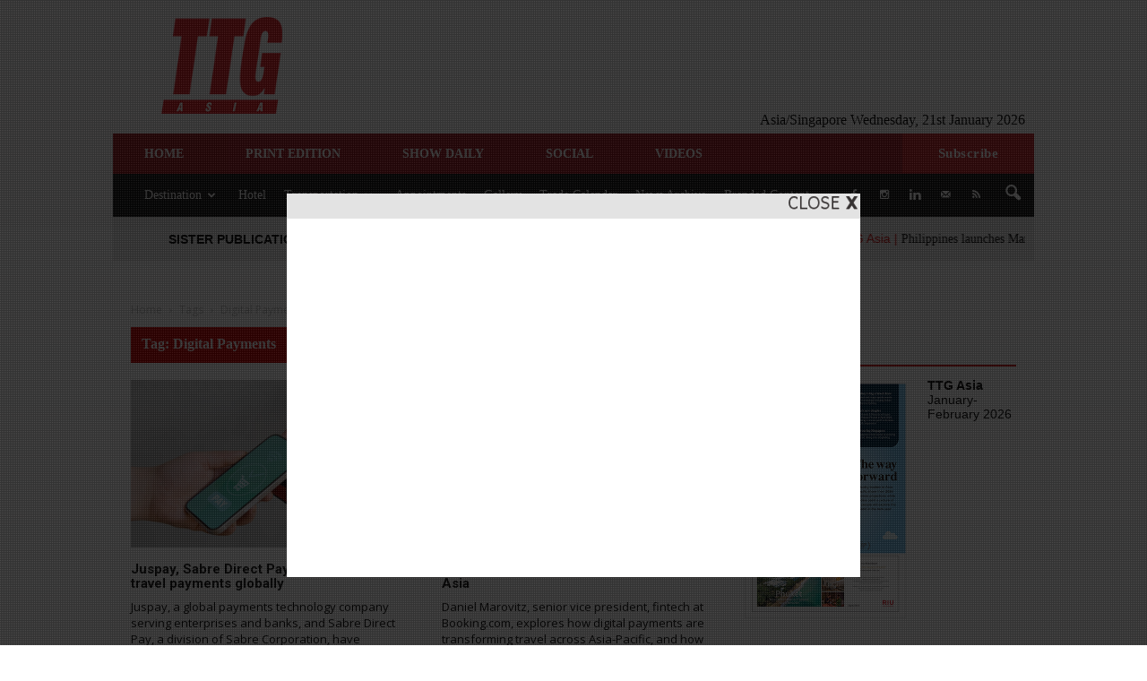

--- FILE ---
content_type: text/html; charset=UTF-8
request_url: https://www.ttgasia.com/tag/digital-payments/
body_size: 20559
content:
<!doctype html >
<!--[if IE 8]>    <html class="ie8" lang="en"> <![endif]-->
<!--[if IE 9]>    <html class="ie9" lang="en"> <![endif]-->
<!--[if gt IE 8]><!--> <html lang="en-US"> <!--<![endif]-->
<head>
    <title>Digital Payments | TTG Asia</title>
    <meta charset="UTF-8" />
    <meta http-equiv="Content-Type" content="text/html; charset=UTF-8">
    <meta name="viewport" content="width=device-width, initial-scale=1.0">
    <meta http-equiv="Content-Security-Policy" content="upgrade-insecure-requests">
	<link rel="pingback" href="https://www.ttgasia.com/xmlrpc.php" />
	<!-- Pardot Tag -->
	<script type="text/javascript">
		piAId = '535242';
		piCId = '45630';
		piHostname = 'pi.pardot.com';

		(function() {
			function async_load(){
				var s = document.createElement('script'); s.type = 'text/javascript';
				s.src = ('https:' == document.location.protocol ? 'https://pi' : 'http://cdn') + '.pardot.com/pd.js';
				var c = document.getElementsByTagName('script')[0]; c.parentNode.insertBefore(s, c);
			}
			if(window.attachEvent) { window.attachEvent('onload', async_load); }
			else { window.addEventListener('load', async_load, false); }
		})();
	</script>
	<!-- End Pardot Tag -->

 		<!-- Google Tag Manager -->
	<script>(function(w,d,s,l,i){w[l]=w[l]||[];w[l].push({'gtm.start':
	new Date().getTime(),event:'gtm.js'});var f=d.getElementsByTagName(s)[0],
	j=d.createElement(s),dl=l!='dataLayer'?'&l='+l:'';j.async=true;j.src=
	'https://www.googletagmanager.com/gtm.js?id='+i+dl;f.parentNode.insertBefore(j,f);
	})(window,document,'script','dataLayer','GTM-PK9R348');</script>
	<!-- End Google Tag Manager -->

    <!-- Haz Test -->
    <!-- Global site tag (gtag.js) - Google Analytics -->
    <script async src="https://www.googletagmanager.com/gtag/js?id=G-XC5J79EQ15"></script>
    <script>
        window.dataLayer = window.dataLayer || [];
        function gtag(){dataLayer.push(arguments);}
        gtag('js', new Date());

        gtag('config', 'G-XC5J79EQ15');
    </script>  
    
    <!-- GA4 Publishing -->
    <!-- Global site tag (gtag.js) - Google Analytics -->
    <script async src="https://www.googletagmanager.com/gtag/js?id=G-SQ9FEG8WQX"></script>
    <script>
        window.dataLayer = window.dataLayer || [];
        function gtag(){dataLayer.push(arguments);}
        gtag('js', new Date());

        gtag('config', 'G-SQ9FEG8WQX');
    </script>
		
    
<script type='text/javascript'>
(function() {
var useSSL = 'https:' == document.location.protocol;
var src = (useSSL ? 'https:' : 'http:') +
'//www.googletagservices.com/tag/js/gpt.js';
document.write('<scr' + 'ipt src="' + src + '"></scr' + 'ipt>');
})();
</script>

<script type='text/javascript'>
googletag.defineSlot('/9566806/TTGAsia_Billboard', [[970, 250], [970, 90]], 'div-gpt-ad-1368585577298-0').addService(googletag.pubads());
googletag.defineSlot('/9566806/TTGAsia_Interstitial', [640, 400], 'div-gpt-ad-1368585577298-1').addService(googletag.pubads());
// googletag.defineSlot('/9566806/TTGASIA_468x60_Banner', [468, 60], 'div-gpt-ad-1376470240213-0').addService(googletag.pubads());
googletag.defineSlot('/9566806/TTGASIA_top_leaderboard_728x90', [728, 90], 'div-gpt-ad-1392619193206-0').addService(googletag.pubads());
// googletag.defineSlot('/9566806/skyscraper_120x600', [120, 600], 'div-gpt-ad-1397708025522-0').addService(googletag.pubads());
// googletag.defineSlot('/9566806/PATA_TTGASIA_468x60', [468, 60], 'div-gpt-ad-1425436427418-0').addService(googletag.pubads());
googletag.defineSlot('/9566806/TTGASIA_SKIN', [1690, 1050], 'div-gpt-ad-1401864130969-0').addService(googletag.pubads());
// googletag.defineSlot('/9566806/TTGASIA_ARTICLE_LOGO', [200, 135], 'div-gpt-ad-1438669878040-0').addService(googletag.pubads());
googletag.defineSlot('/9566806/TTGAsia_MPU', [[300, 250], [300, 600], [300, 100]], 'div-gpt-ad-1353652423580-0').addService(googletag.pubads());
googletag.defineSlot('/9566806/TTGASIA_MPU2', [[300, 250], [300, 600], [300, 100]], 'div-gpt-ad-1463107851671-0').addService(googletag.pubads());
googletag.defineSlot('/9566806/TTGASIA_MPU_3', [[300, 250], [300, 600], [300, 100]], 'div-gpt-ad-1463109316486-0').addService(googletag.pubads());
googletag.defineSlot('/9566806/TTGASIA_300x100', [300, 100], 'div-gpt-ad-1578275569855-0').addService(googletag.pubads());
// googletag.defineSlot('/9566806/ITBASIA_728x190', [728, 180], 'div-gpt-ad-1576217673132-0').addService(googletag.pubads());
// googletag.defineSlot('/9566806/ITBASIA_565x140', [565, 140], 'div-gpt-ad-1576722717986-0').addService(googletag.pubads());
googletag.defineSlot('/9566806/ITBASIA_560x138', [560, 138], 'div-gpt-ad-1576724108134-0').addService(googletag.pubads());
googletag.pubads().enableSyncRendering();
googletag.pubads().enableSingleRequest();
googletag.enableServices();
</script>

<!-- Global Site Tag (gtag.js) - Google Analytics -->
<script async src="https://www.googletagmanager.com/gtag/js?id=UA-4311355-1"></script>
<script>
  window.dataLayer = window.dataLayer || [];
  function gtag(){dataLayer.push(arguments)};
  gtag('js', new Date());

  gtag('config', 'UA-4311355-1');
</script>

<!-- Haz Test -->
<!-- Global site tag (gtag.js) - Google Analytics -->
<script async src="https://www.googletagmanager.com/gtag/js?id=G-XC5J79EQ15"></script>
    <script>
        window.dataLayer = window.dataLayer || [];
        function gtag(){dataLayer.push(arguments);}
        gtag('js', new Date());

        gtag('config', 'G-XC5J79EQ15');
    </script>   

<!-- GA4 Publishing -->
<!-- Global site tag (gtag.js) - Google Analytics -->
<script async src="https://www.googletagmanager.com/gtag/js?id=G-SQ9FEG8WQX"></script>
<script>
  window.dataLayer = window.dataLayer || [];
  function gtag(){dataLayer.push(arguments);}
  gtag('js', new Date());

  gtag('config', 'G-SQ9FEG8WQX');
</script><link rel="icon" type="image/png" href="http://ttgasia.2017.ttgasia.com/wp-content/uploads/sites/2/2020/01/ttgasia-logo.png"><link rel='dns-prefetch' href='//ttgasia.2017.ttgasia.com' />
<link rel='dns-prefetch' href='//maxcdn.bootstrapcdn.com' />
<link rel='dns-prefetch' href='//fonts.googleapis.com' />
<link rel='dns-prefetch' href='//use.fontawesome.com' />
<link rel='dns-prefetch' href='//s.w.org' />
<link rel="alternate" type="application/rss+xml" title="TTG Asia &raquo; Feed" href="https://www.ttgasia.com/feed/" />
<link rel="alternate" type="application/rss+xml" title="TTG Asia &raquo; Comments Feed" href="https://www.ttgasia.com/comments/feed/" />
<link rel="alternate" type="application/rss+xml" title="TTG Asia &raquo; Digital Payments Tag Feed" href="https://www.ttgasia.com/tag/digital-payments/feed/" />
    <meta property="og:title" content="Digital Payments | TTG Asia"/>
    <meta property="og:description" content="Asia-Pacific&#039;s Leading Travel Trade Business Resource Since 1974"/>
    <meta property="og:url" content="https://www.ttgasia.com/2025/12/02/juspay-sabre-direct-pay-to-transform-travel-payments-globally/"/>
    <meta property="og:image" content="https://www.ttgasia.comhttp://ttgasia.2017.ttgasia.com/wp-content/uploads/sites/2/2020/01/ttgasia-logo.png"/>
    <meta property="og:type" content="website"/>

		<script type="text/javascript">
			window._wpemojiSettings = {"baseUrl":"https:\/\/s.w.org\/images\/core\/emoji\/12.0.0-1\/72x72\/","ext":".png","svgUrl":"https:\/\/s.w.org\/images\/core\/emoji\/12.0.0-1\/svg\/","svgExt":".svg","source":{"concatemoji":"https:\/\/www.ttgasia.com\/wp-includes\/js\/wp-emoji-release.min.js?ver=822f3d59ae486bf6ce6ae49be7077286"}};
			!function(e,a,t){var n,r,o,i=a.createElement("canvas"),p=i.getContext&&i.getContext("2d");function s(e,t){var a=String.fromCharCode;p.clearRect(0,0,i.width,i.height),p.fillText(a.apply(this,e),0,0);e=i.toDataURL();return p.clearRect(0,0,i.width,i.height),p.fillText(a.apply(this,t),0,0),e===i.toDataURL()}function c(e){var t=a.createElement("script");t.src=e,t.defer=t.type="text/javascript",a.getElementsByTagName("head")[0].appendChild(t)}for(o=Array("flag","emoji"),t.supports={everything:!0,everythingExceptFlag:!0},r=0;r<o.length;r++)t.supports[o[r]]=function(e){if(!p||!p.fillText)return!1;switch(p.textBaseline="top",p.font="600 32px Arial",e){case"flag":return s([55356,56826,55356,56819],[55356,56826,8203,55356,56819])?!1:!s([55356,57332,56128,56423,56128,56418,56128,56421,56128,56430,56128,56423,56128,56447],[55356,57332,8203,56128,56423,8203,56128,56418,8203,56128,56421,8203,56128,56430,8203,56128,56423,8203,56128,56447]);case"emoji":return!s([55357,56424,55356,57342,8205,55358,56605,8205,55357,56424,55356,57340],[55357,56424,55356,57342,8203,55358,56605,8203,55357,56424,55356,57340])}return!1}(o[r]),t.supports.everything=t.supports.everything&&t.supports[o[r]],"flag"!==o[r]&&(t.supports.everythingExceptFlag=t.supports.everythingExceptFlag&&t.supports[o[r]]);t.supports.everythingExceptFlag=t.supports.everythingExceptFlag&&!t.supports.flag,t.DOMReady=!1,t.readyCallback=function(){t.DOMReady=!0},t.supports.everything||(n=function(){t.readyCallback()},a.addEventListener?(a.addEventListener("DOMContentLoaded",n,!1),e.addEventListener("load",n,!1)):(e.attachEvent("onload",n),a.attachEvent("onreadystatechange",function(){"complete"===a.readyState&&t.readyCallback()})),(n=t.source||{}).concatemoji?c(n.concatemoji):n.wpemoji&&n.twemoji&&(c(n.twemoji),c(n.wpemoji)))}(window,document,window._wpemojiSettings);
		</script>
		<style type="text/css">
img.wp-smiley,
img.emoji {
	display: inline !important;
	border: none !important;
	box-shadow: none !important;
	height: 1em !important;
	width: 1em !important;
	margin: 0 .07em !important;
	vertical-align: -0.1em !important;
	background: none !important;
	padding: 0 !important;
}
</style>
	<link rel='stylesheet' id='wp-block-library-css'  href='https://www.ttgasia.com/wp-includes/css/dist/block-library/style.min.css?x57228&amp;ver=822f3d59ae486bf6ce6ae49be7077286' type='text/css' media='all' />
<link rel='stylesheet' id='foobox-free-min-css'  href='https://ttgasia.2017.ttgasia.com/wp-content/plugins/foobox-image-lightbox/free/css/foobox.free.min.css?ver=2.7.27' type='text/css' media='all' />
<link rel='stylesheet' id='theme-style-css'  href='https://www.ttgasia.com/wp-content/themes/Newspaper/style.css?x57228&amp;ver=822f3d59ae486bf6ce6ae49be7077286' type='text/css' media='all' />
<link rel='stylesheet' id='dashicons-css'  href='https://www.ttgasia.com/wp-includes/css/dashicons.min.css?x57228&amp;ver=822f3d59ae486bf6ce6ae49be7077286' type='text/css' media='all' />
<link rel='stylesheet' id='ticker_style-css'  href='https://www.ttgasia.com/wp-content/plugins/ttg-ticker/css/ticker.css?x57228&amp;ver=822f3d59ae486bf6ce6ae49be7077286' type='text/css' media='all' />
<link rel='stylesheet' id='dcwss-css'  href='https://www.ttgasia.com/wp-content/plugins/wordpress-social-stream/css/dcwss.css?x57228&amp;ver=822f3d59ae486bf6ce6ae49be7077286' type='text/css' media='all' />
<link rel='stylesheet' id='owl.carousel.style-css'  href='https://www.ttgasia.com/wp-content/plugins/wp-posts-carousel/owl.carousel/assets/owl.carousel.css?x57228&amp;ver=822f3d59ae486bf6ce6ae49be7077286' type='text/css' media='all' />
<link rel='stylesheet' id='wp-font-awesome-css'  href='//maxcdn.bootstrapcdn.com/font-awesome/4.3.0/css/font-awesome.min.css?ver=822f3d59ae486bf6ce6ae49be7077286' type='text/css' media='all' />
<link rel='stylesheet' id='malihu-custom-scrollbar-css-css'  href='https://www.ttgasia.com/wp-content/plugins/custom-scrollbar/asset/malihu-custom-scrollbar-plugin/jquery.mCustomScrollbar.min.css?x57228&amp;ver=822f3d59ae486bf6ce6ae49be7077286' type='text/css' media='all' />
<link rel='stylesheet' id='parent-style-css'  href='https://www.ttgasia.com/wp-content/themes/Newspaper/style.css?x57228&amp;ver=822f3d59ae486bf6ce6ae49be7077286' type='text/css' media='all' />
<link rel='stylesheet' id='child-style-css'  href='https://www.ttgasia.com/wp-content/themes/Newspaper-child-2/style.css?x57228&amp;ver=822f3d59ae486bf6ce6ae49be7077286' type='text/css' media='all' />
<link rel='stylesheet' id='google_font_open_sans-css'  href='https://fonts.googleapis.com/css?family=Open+Sans%3A300italic%2C400italic%2C600italic%2C400%2C600%2C700&#038;ver=822f3d59ae486bf6ce6ae49be7077286' type='text/css' media='all' />
<link rel='stylesheet' id='google_font_roboto-css'  href='https://fonts.googleapis.com/css?family=Roboto%3A500%2C400italic%2C700%2C900%2C500italic%2C400%2C300&#038;ver=822f3d59ae486bf6ce6ae49be7077286' type='text/css' media='all' />
<link rel='stylesheet' id='msl-main-css'  href='https://ttgasia.2017.ttgasia.com/wp-content/plugins/master-slider/public/assets/css/masterslider.main.css?ver=3.9.9' type='text/css' media='all' />
<link rel='stylesheet' id='msl-custom-css'  href='https://ttgasia.2017.ttgasia.com/wp-content/uploads/sites/2/master-slider/custom.css?ver=23.3' type='text/css' media='all' />
<link rel='stylesheet' id='bfa-font-awesome-css'  href='https://use.fontawesome.com/releases/v5.15.4/css/all.css?ver=2.0.3' type='text/css' media='all' />
<link rel='stylesheet' id='bfa-font-awesome-v4-shim-css'  href='https://use.fontawesome.com/releases/v5.15.4/css/v4-shims.css?ver=2.0.3' type='text/css' media='all' />
<style id='bfa-font-awesome-v4-shim-inline-css' type='text/css'>

			@font-face {
				font-family: 'FontAwesome';
				src: url('https://use.fontawesome.com/releases/v5.15.4/webfonts/fa-brands-400.eot'),
				url('https://use.fontawesome.com/releases/v5.15.4/webfonts/fa-brands-400.eot?#iefix') format('embedded-opentype'),
				url('https://use.fontawesome.com/releases/v5.15.4/webfonts/fa-brands-400.woff2') format('woff2'),
				url('https://use.fontawesome.com/releases/v5.15.4/webfonts/fa-brands-400.woff') format('woff'),
				url('https://use.fontawesome.com/releases/v5.15.4/webfonts/fa-brands-400.ttf') format('truetype'),
				url('https://use.fontawesome.com/releases/v5.15.4/webfonts/fa-brands-400.svg#fontawesome') format('svg');
			}

			@font-face {
				font-family: 'FontAwesome';
				src: url('https://use.fontawesome.com/releases/v5.15.4/webfonts/fa-solid-900.eot'),
				url('https://use.fontawesome.com/releases/v5.15.4/webfonts/fa-solid-900.eot?#iefix') format('embedded-opentype'),
				url('https://use.fontawesome.com/releases/v5.15.4/webfonts/fa-solid-900.woff2') format('woff2'),
				url('https://use.fontawesome.com/releases/v5.15.4/webfonts/fa-solid-900.woff') format('woff'),
				url('https://use.fontawesome.com/releases/v5.15.4/webfonts/fa-solid-900.ttf') format('truetype'),
				url('https://use.fontawesome.com/releases/v5.15.4/webfonts/fa-solid-900.svg#fontawesome') format('svg');
			}

			@font-face {
				font-family: 'FontAwesome';
				src: url('https://use.fontawesome.com/releases/v5.15.4/webfonts/fa-regular-400.eot'),
				url('https://use.fontawesome.com/releases/v5.15.4/webfonts/fa-regular-400.eot?#iefix') format('embedded-opentype'),
				url('https://use.fontawesome.com/releases/v5.15.4/webfonts/fa-regular-400.woff2') format('woff2'),
				url('https://use.fontawesome.com/releases/v5.15.4/webfonts/fa-regular-400.woff') format('woff'),
				url('https://use.fontawesome.com/releases/v5.15.4/webfonts/fa-regular-400.ttf') format('truetype'),
				url('https://use.fontawesome.com/releases/v5.15.4/webfonts/fa-regular-400.svg#fontawesome') format('svg');
				unicode-range: U+F004-F005,U+F007,U+F017,U+F022,U+F024,U+F02E,U+F03E,U+F044,U+F057-F059,U+F06E,U+F070,U+F075,U+F07B-F07C,U+F080,U+F086,U+F089,U+F094,U+F09D,U+F0A0,U+F0A4-F0A7,U+F0C5,U+F0C7-F0C8,U+F0E0,U+F0EB,U+F0F3,U+F0F8,U+F0FE,U+F111,U+F118-F11A,U+F11C,U+F133,U+F144,U+F146,U+F14A,U+F14D-F14E,U+F150-F152,U+F15B-F15C,U+F164-F165,U+F185-F186,U+F191-F192,U+F1AD,U+F1C1-F1C9,U+F1CD,U+F1D8,U+F1E3,U+F1EA,U+F1F6,U+F1F9,U+F20A,U+F247-F249,U+F24D,U+F254-F25B,U+F25D,U+F267,U+F271-F274,U+F279,U+F28B,U+F28D,U+F2B5-F2B6,U+F2B9,U+F2BB,U+F2BD,U+F2C1-F2C2,U+F2D0,U+F2D2,U+F2DC,U+F2ED,U+F328,U+F358-F35B,U+F3A5,U+F3D1,U+F410,U+F4AD;
			}
		
</style>
<link rel='stylesheet' id='open-social-style-css'  href='https://www.ttgasia.com/wp-content/plugins/open-social/images/os.css?x57228&amp;ver=822f3d59ae486bf6ce6ae49be7077286' type='text/css' media='all' />
<link rel='stylesheet' id='__EPYT__style-css'  href='https://www.ttgasia.com/wp-content/plugins/youtube-embed-plus/styles/ytprefs.min.css?x57228&amp;ver=14.2.1' type='text/css' media='all' />
<style id='__EPYT__style-inline-css' type='text/css'>

                .epyt-gallery-thumb {
                        width: 33.333%;
                }
                
</style>
<link rel='stylesheet' id='js_composer_front-css'  href='https://www.ttgasia.com/wp-content/plugins/js_composer/assets/css/js_composer.min.css?x57228&amp;ver=5.7' type='text/css' media='all' />
<link rel='stylesheet' id='td-theme-css'  href='https://www.ttgasia.com/wp-content/themes/Newspaper-child-2/style.css?x57228&amp;ver=7.3' type='text/css' media='all' />
<script type='text/javascript' src='https://www.ttgasia.com/wp-includes/js/jquery/jquery.js?x57228&amp;ver=1.12.4-wp'></script>
<script type='text/javascript' src='https://www.ttgasia.com/wp-includes/js/jquery/jquery-migrate.min.js?x57228&amp;ver=1.4.1'></script>
<script type='text/javascript' src='https://www.ttgasia.com/wp-content/plugins/wordpress-social-stream/js/jquery.social.stream.wall.1.6.js?x57228&amp;ver=822f3d59ae486bf6ce6ae49be7077286'></script>
<script type='text/javascript' src='https://www.ttgasia.com/wp-content/plugins/wordpress-social-stream/js/jquery.social.stream.1.5.16.min.js?x57228&amp;ver=822f3d59ae486bf6ce6ae49be7077286'></script>
<script type='text/javascript' src='https://www.ttgasia.com/wp-content/plugins/wp-posts-carousel/owl.carousel/owl.carousel.js?x57228&amp;ver=2.0.0'></script>
<script type='text/javascript' src='https://www.ttgasia.com/wp-content/plugins/wp-posts-carousel/owl.carousel/jquery.mousewheel.min.js?x57228&amp;ver=3.1.12'></script>
<script type='text/javascript' src='https://www.ttgasia.com/wp-content/themes/Newspaper-child-2/script.js?x57228&amp;ver=822f3d59ae486bf6ce6ae49be7077286'></script>
<script type='text/javascript'>
/* <![CDATA[ */
var config = {"contentFile":"https:\/\/www.ttgasia.com\/wp-content\/themes\/Newspaper-child-2\/interstitial2\/dfp.htm","iframeSrc":"https:\/\/www.ttgasia.com\/wp-content\/themes\/Newspaper-child-2\/interstitial2\/dfp_frame.htm","closeImage":"https:\/\/www.ttgasia.com\/wp-content\/themes\/Newspaper-child-2\/interstitial2\/closeit.gif"};
/* ]]> */
</script>
<script type='text/javascript' src='https://www.ttgasia.com/wp-content/themes/Newspaper-child-2/interstitial.js?x57228&amp;ver=822f3d59ae486bf6ce6ae49be7077286'></script>
<script type='text/javascript'>
/* Run FooBox FREE (v2.7.27) */
var FOOBOX = window.FOOBOX = {
	ready: true,
	disableOthers: false,
	o: {wordpress: { enabled: true }, countMessage:'image %index of %total', captions: { dataTitle: ["captionTitle","title"], dataDesc: ["captionDesc","description"] }, excludes:'.fbx-link,.nofoobox,.nolightbox,a[href*="pinterest.com/pin/create/button/"]', affiliate : { enabled: false }},
	selectors: [
		".foogallery-container.foogallery-lightbox-foobox", ".foogallery-container.foogallery-lightbox-foobox-free", ".gallery", ".wp-block-gallery", ".wp-caption", ".wp-block-image", "a:has(img[class*=wp-image-])", ".post a:has(img[class*=wp-image-])", ".foobox"
	],
	pre: function( $ ){
		// Custom JavaScript (Pre)
		
	},
	post: function( $ ){
		// Custom JavaScript (Post)
		
		// Custom Captions Code
		
	},
	custom: function( $ ){
		// Custom Extra JS
		
	}
};
</script>
<script type='text/javascript' src='https://ttgasia.2017.ttgasia.com/wp-content/plugins/foobox-image-lightbox/free/js/foobox.free.min.js?ver=2.7.27'></script>
<script type='text/javascript'>
/* <![CDATA[ */
var _EPYT_ = {"ajaxurl":"https:\/\/www.ttgasia.com\/wp-admin\/admin-ajax.php","security":"af003b7f7b","gallery_scrolloffset":"20","eppathtoscripts":"https:\/\/www.ttgasia.com\/wp-content\/plugins\/youtube-embed-plus\/scripts\/","eppath":"https:\/\/www.ttgasia.com\/wp-content\/plugins\/youtube-embed-plus\/","epresponsiveselector":"[\"iframe.__youtube_prefs_widget__\"]","epdovol":"1","version":"14.2.1","evselector":"iframe.__youtube_prefs__[src], iframe[src*=\"youtube.com\/embed\/\"], iframe[src*=\"youtube-nocookie.com\/embed\/\"]","ajax_compat":"","maxres_facade":"eager","ytapi_load":"light","pause_others":"","stopMobileBuffer":"1","facade_mode":"","not_live_on_channel":"","vi_active":"","vi_js_posttypes":[]};
/* ]]> */
</script>
<script type='text/javascript' src='https://www.ttgasia.com/wp-content/plugins/youtube-embed-plus/scripts/ytprefs.min.js?x57228&amp;ver=14.2.1'></script>
<link rel='https://api.w.org/' href='https://www.ttgasia.com/wp-json/' />
<link rel="EditURI" type="application/rsd+xml" title="RSD" href="https://www.ttgasia.com/xmlrpc.php?rsd" />
<link rel="wlwmanifest" type="application/wlwmanifest+xml" href="https://www.ttgasia.com/wp-includes/wlwmanifest.xml" /> 

<script>var ms_grabbing_curosr = 'https://ttgasia.2017.ttgasia.com/wp-content/plugins/master-slider/public/assets/css/common/grabbing.cur', ms_grab_curosr = 'https://ttgasia.2017.ttgasia.com/wp-content/plugins/master-slider/public/assets/css/common/grab.cur';</script>
<meta name="generator" content="MasterSlider 3.9.9 - Responsive Touch Image Slider | avt.li/msf" />
<!-- Custom Styling Social Stream -->
<style type="text/css">
.stream li.dcsns-twitter .section-intro,.filter .f-twitter a:hover, .wall-outer .dcsns-toolbar .filter .f-twitter a.iso-active{background-color:#4ec2dc!important;}.stream li.dcsns-facebook .section-intro,.filter .f-facebook a:hover, .wall-outer .dcsns-toolbar .filter .f-facebook a.iso-active{background-color:#3b5998!important;}.stream li.dcsns-google .section-intro,.filter .f-google a:hover, .wall-outer .dcsns-toolbar .filter .f-google a.iso-active{background-color:#2d2d2d!important;}.stream li.dcsns-rss .section-intro,.filter .f-rss a:hover, .wall-outer .dcsns-toolbar .filter .f-rss a.iso-active{background-color:#FF9800!important;}.stream li.dcsns-flickr .section-intro,.filter .f-flickr a:hover, .wall-outer .dcsns-toolbar .filter .f-flickr a.iso-active{background-color:#f90784!important;}.stream li.dcsns-delicious .section-intro,.filter .f-delicious a:hover, .wall-outer .dcsns-toolbar .filter .f-delicious a.iso-active{background-color:#3271CB!important;}.stream li.dcsns-youtube .section-intro,.filter .f-youtube a:hover, .wall-outer .dcsns-toolbar .filter .f-youtube a.iso-active{background-color:#DF1F1C!important;}.stream li.dcsns-pinterest .section-intro,.filter .f-pinterest a:hover, .wall-outer .dcsns-toolbar .filter .f-pinterest a.iso-active{background-color:#CB2528!important;}.stream li.dcsns-lastfm .section-intro,.filter .f-lastfm a:hover, .wall-outer .dcsns-toolbar .filter .f-lastfm a.iso-active{background-color:#C90E12!important;}.stream li.dcsns-dribbble .section-intro,.filter .f-dribbble a:hover, .wall-outer .dcsns-toolbar .filter .f-dribbble a.iso-active{background-color:#F175A8!important;}.stream li.dcsns-vimeo .section-intro,.filter .f-vimeo a:hover, .wall-outer .dcsns-toolbar .filter .f-vimeo a.iso-active{background-color:#4EBAFF!important;}.stream li.dcsns-stumbleupon .section-intro,.filter .f-stumbleupon a:hover, .wall-outer .dcsns-toolbar .filter .f-stumbleupon a.iso-active{background-color:#EB4924!important;}.stream li.dcsns-deviantart .section-intro,.filter .f-deviantart a:hover, .wall-outer .dcsns-toolbar .filter .f-deviantart a.iso-active{background-color:#607365!important;}.stream li.dcsns-tumblr .section-intro,.filter .f-tumblr a:hover, .wall-outer .dcsns-toolbar .filter .f-tumblr a.iso-active{background-color:#385774!important;}.stream li.dcsns-instagram .section-intro,.filter .f-instagram a:hover, .wall-outer .dcsns-toolbar .filter .f-instagram a.iso-active{background-color:#413A33!important;}.wall-outer .dcsns-toolbar .filter li a {background:#777;}</style>
<script>var wp_posts_carousel_url="https://www.ttgasia.com/wp-content/plugins/wp-posts-carousel/";</script><!--[if lt IE 9]><script src="https://html5shim.googlecode.com/svn/trunk/html5.js"></script><![endif]-->
    <meta name="generator" content="Powered by WPBakery Page Builder - drag and drop page builder for WordPress."/>
<!--[if lte IE 9]><link rel="stylesheet" type="text/css" href="https://www.ttgasia.com/wp-content/plugins/js_composer/assets/css/vc_lte_ie9.min.css?x57228" media="screen"><![endif]-->
<!-- JS generated by theme -->

<script>
    
    

	    var tdBlocksArray = []; //here we store all the items for the current page

	    //td_block class - each ajax block uses a object of this class for requests
	    function tdBlock() {
		    this.id = '';
		    this.block_type = 1; //block type id (1-234 etc)
		    this.atts = '';
		    this.td_column_number = '';
		    this.td_current_page = 1; //
		    this.post_count = 0; //from wp
		    this.found_posts = 0; //from wp
		    this.max_num_pages = 0; //from wp
		    this.td_filter_value = ''; //current live filter value
		    this.is_ajax_running = false;
		    this.td_user_action = ''; // load more or infinite loader (used by the animation)
		    this.header_color = '';
		    this.ajax_pagination_infinite_stop = ''; //show load more at page x
	    }


        // td_js_generator - mini detector
        (function(){
            var htmlTag = document.getElementsByTagName("html")[0];

            if ( navigator.userAgent.indexOf("MSIE 10.0") > -1 ) {
                htmlTag.className += ' ie10';
            }

            if ( !!navigator.userAgent.match(/Trident.*rv\:11\./) ) {
                htmlTag.className += ' ie11';
            }

            if ( /(iPad|iPhone|iPod)/g.test(navigator.userAgent) ) {
                htmlTag.className += ' td-md-is-ios';
            }

            var user_agent = navigator.userAgent.toLowerCase();
            if ( user_agent.indexOf("android") > -1 ) {
                htmlTag.className += ' td-md-is-android';
            }

            if ( -1 !== navigator.userAgent.indexOf('Mac OS X')  ) {
                htmlTag.className += ' td-md-is-os-x';
            }

            if ( /chrom(e|ium)/.test(navigator.userAgent.toLowerCase()) ) {
               htmlTag.className += ' td-md-is-chrome';
            }

            if ( -1 !== navigator.userAgent.indexOf('Firefox') ) {
                htmlTag.className += ' td-md-is-firefox';
            }

            if ( -1 !== navigator.userAgent.indexOf('Safari') && -1 === navigator.userAgent.indexOf('Chrome') ) {
                htmlTag.className += ' td-md-is-safari';
            }

        })();




        var tdLocalCache = {};

        ( function () {
            "use strict";

            tdLocalCache = {
                data: {},
                remove: function (resource_id) {
                    delete tdLocalCache.data[resource_id];
                },
                exist: function (resource_id) {
                    return tdLocalCache.data.hasOwnProperty(resource_id) && tdLocalCache.data[resource_id] !== null;
                },
                get: function (resource_id) {
                    return tdLocalCache.data[resource_id];
                },
                set: function (resource_id, cachedData) {
                    tdLocalCache.remove(resource_id);
                    tdLocalCache.data[resource_id] = cachedData;
                }
            };
        })();

    
    
var td_viewport_interval_list=[{"limitBottom":767,"sidebarWidth":228},{"limitBottom":1018,"sidebarWidth":300},{"limitBottom":1140,"sidebarWidth":324}];
var td_ajax_url="https:\/\/www.ttgasia.com\/wp-admin\/admin-ajax.php?td_theme_name=Newspaper&v=7.3";
var td_get_template_directory_uri="https:\/\/www.ttgasia.com\/wp-content\/themes\/Newspaper";
var tds_snap_menu="snap";
var tds_logo_on_sticky="";
var tds_header_style="3";
var td_please_wait="Please wait...";
var td_email_user_pass_incorrect="User or password incorrect!";
var td_email_user_incorrect="Email or username incorrect!";
var td_email_incorrect="Email incorrect!";
var tds_more_articles_on_post_enable="";
var tds_more_articles_on_post_time_to_wait="";
var tds_more_articles_on_post_pages_distance_from_top=0;
var tds_theme_color_site_wide="#cc0000";
var tds_smart_sidebar="";
var tdThemeName="Newspaper";
var td_magnific_popup_translation_tPrev="Previous (Left arrow key)";
var td_magnific_popup_translation_tNext="Next (Right arrow key)";
var td_magnific_popup_translation_tCounter="%curr% of %total%";
var td_magnific_popup_translation_ajax_tError="The content from %url% could not be loaded.";
var td_magnific_popup_translation_image_tError="The image #%curr% could not be loaded.";
var td_ad_background_click_link="";
var td_ad_background_click_target="";
</script>


<!-- Header style compiled by theme -->

<style>
    
.td-header-wrap .black-menu .sf-menu > .current-menu-item > a,
    .td-header-wrap .black-menu .sf-menu > .current-menu-ancestor > a,
    .td-header-wrap .black-menu .sf-menu > .current-category-ancestor > a,
    .td-header-wrap .black-menu .sf-menu > li > a:hover,
    .td-header-wrap .black-menu .sf-menu > .sfHover > a,
    .td-header-style-12 .td-header-menu-wrap-full,
    .sf-menu > .current-menu-item > a:after,
    .sf-menu > .current-menu-ancestor > a:after,
    .sf-menu > .current-category-ancestor > a:after,
    .sf-menu > li:hover > a:after,
    .sf-menu > .sfHover > a:after,
    .sf-menu ul .td-menu-item > a:hover,
    .sf-menu ul .sfHover > a,
    .sf-menu ul .current-menu-ancestor > a,
    .sf-menu ul .current-category-ancestor > a,
    .sf-menu ul .current-menu-item > a,
    .td-header-style-12 .td-affix,
    .header-search-wrap .td-drop-down-search:after,
    .header-search-wrap .td-drop-down-search .btn:hover,
    input[type=submit]:hover,
    .td-read-more a,
    .td-post-category:hover,
    .td-grid-style-1.td-hover-1 .td-big-grid-post:hover .td-post-category,
    .td-grid-style-5.td-hover-1 .td-big-grid-post:hover .td-post-category,
    .td_top_authors .td-active .td-author-post-count,
    .td_top_authors .td-active .td-author-comments-count,
    .td_top_authors .td_mod_wrap:hover .td-author-post-count,
    .td_top_authors .td_mod_wrap:hover .td-author-comments-count,
    .td-404-sub-sub-title a:hover,
    .td-search-form-widget .wpb_button:hover,
    .td-rating-bar-wrap div,
    .td_category_template_3 .td-current-sub-category,
    .dropcap,
    .td_wrapper_video_playlist .td_video_controls_playlist_wrapper,
    .wpb_default,
    .wpb_default:hover,
    .td-left-smart-list:hover,
    .td-right-smart-list:hover,
    .woocommerce-checkout .woocommerce input.button:hover,
    .woocommerce-page .woocommerce a.button:hover,
    .woocommerce-account div.woocommerce .button:hover,
    #bbpress-forums button:hover,
    .bbp_widget_login .button:hover,
    .td-footer-wrapper .td-post-category,
    .td-footer-wrapper .widget_product_search input[type="submit"]:hover,
    .woocommerce .product a.button:hover,
    .woocommerce .product #respond input#submit:hover,
    .woocommerce .checkout input#place_order:hover,
    .woocommerce .woocommerce.widget .button:hover,
    .single-product .product .summary .cart .button:hover,
    .woocommerce-cart .woocommerce table.cart .button:hover,
    .woocommerce-cart .woocommerce .shipping-calculator-form .button:hover,
    .td-next-prev-wrap a:hover,
    .td-load-more-wrap a:hover,
    .td-post-small-box a:hover,
    .page-nav .current,
    .page-nav:first-child > div,
    .td_category_template_8 .td-category-header .td-category a.td-current-sub-category,
    .td_category_template_4 .td-category-siblings .td-category a:hover,
    #bbpress-forums .bbp-pagination .current,
    #bbpress-forums #bbp-single-user-details #bbp-user-navigation li.current a,
    .td-theme-slider:hover .slide-meta-cat a,
    a.vc_btn-black:hover,
    .td-trending-now-wrapper:hover .td-trending-now-title,
    .td-scroll-up,
    .td-smart-list-button:hover,
    .td-weather-information:before,
    .td-weather-week:before,
    .td_block_exchange .td-exchange-header:before,
    .td_block_big_grid_9.td-grid-style-1 .td-post-category,
    .td_block_big_grid_9.td-grid-style-5 .td-post-category,
    .td-grid-style-6.td-hover-1 .td-module-thumb:after {
        background-color: #cc0000;
    }

    .woocommerce .woocommerce-message .button:hover,
    .woocommerce .woocommerce-error .button:hover,
    .woocommerce .woocommerce-info .button:hover {
        background-color: #cc0000 !important;
    }

    .woocommerce .product .onsale,
    .woocommerce.widget .ui-slider .ui-slider-handle {
        background: none #cc0000;
    }

    .woocommerce.widget.widget_layered_nav_filters ul li a {
        background: none repeat scroll 0 0 #cc0000 !important;
    }

    a,
    cite a:hover,
    .td_mega_menu_sub_cats .cur-sub-cat,
    .td-mega-span h3 a:hover,
    .td_mod_mega_menu:hover .entry-title a,
    .header-search-wrap .result-msg a:hover,
    .top-header-menu li a:hover,
    .top-header-menu .current-menu-item > a,
    .top-header-menu .current-menu-ancestor > a,
    .top-header-menu .current-category-ancestor > a,
    .td-social-icon-wrap > a:hover,
    .td-header-sp-top-widget .td-social-icon-wrap a:hover,
    .td-page-content blockquote p,
    .td-post-content blockquote p,
    .mce-content-body blockquote p,
    .comment-content blockquote p,
    .wpb_text_column blockquote p,
    .td_block_text_with_title blockquote p,
    .td_module_wrap:hover .entry-title a,
    .td-subcat-filter .td-subcat-list a:hover,
    .td-subcat-filter .td-subcat-dropdown a:hover,
    .td_quote_on_blocks,
    .dropcap2,
    .dropcap3,
    .td_top_authors .td-active .td-authors-name a,
    .td_top_authors .td_mod_wrap:hover .td-authors-name a,
    .td-post-next-prev-content a:hover,
    .author-box-wrap .td-author-social a:hover,
    .td-author-name a:hover,
    .td-author-url a:hover,
    .td_mod_related_posts:hover h3 > a,
    .td-post-template-11 .td-related-title .td-related-left:hover,
    .td-post-template-11 .td-related-title .td-related-right:hover,
    .td-post-template-11 .td-related-title .td-cur-simple-item,
    .td-post-template-11 .td_block_related_posts .td-next-prev-wrap a:hover,
    .comment-reply-link:hover,
    .logged-in-as a:hover,
    #cancel-comment-reply-link:hover,
    .td-search-query,
    .td-category-header .td-pulldown-category-filter-link:hover,
    .td-category-siblings .td-subcat-dropdown a:hover,
    .td-category-siblings .td-subcat-dropdown a.td-current-sub-category,
    .widget a:hover,
    .widget_calendar tfoot a:hover,
    .woocommerce a.added_to_cart:hover,
    #bbpress-forums li.bbp-header .bbp-reply-content span a:hover,
    #bbpress-forums .bbp-forum-freshness a:hover,
    #bbpress-forums .bbp-topic-freshness a:hover,
    #bbpress-forums .bbp-forums-list li a:hover,
    #bbpress-forums .bbp-forum-title:hover,
    #bbpress-forums .bbp-topic-permalink:hover,
    #bbpress-forums .bbp-topic-started-by a:hover,
    #bbpress-forums .bbp-topic-started-in a:hover,
    #bbpress-forums .bbp-body .super-sticky li.bbp-topic-title .bbp-topic-permalink,
    #bbpress-forums .bbp-body .sticky li.bbp-topic-title .bbp-topic-permalink,
    .widget_display_replies .bbp-author-name,
    .widget_display_topics .bbp-author-name,
    .footer-text-wrap .footer-email-wrap a,
    .td-subfooter-menu li a:hover,
    .footer-social-wrap a:hover,
    a.vc_btn-black:hover,
    .td-smart-list-dropdown-wrap .td-smart-list-button:hover,
    .td_module_17 .td-read-more a:hover,
    .td_module_18 .td-read-more a:hover,
    .td_module_19 .td-post-author-name a:hover,
    .td-instagram-user a {
        color: #cc0000;
    }

    a.vc_btn-black.vc_btn_square_outlined:hover,
    a.vc_btn-black.vc_btn_outlined:hover,
    .td-mega-menu-page .wpb_content_element ul li a:hover {
        color: #cc0000 !important;
    }

    .td-next-prev-wrap a:hover,
    .td-load-more-wrap a:hover,
    .td-post-small-box a:hover,
    .page-nav .current,
    .page-nav:first-child > div,
    .td_category_template_8 .td-category-header .td-category a.td-current-sub-category,
    .td_category_template_4 .td-category-siblings .td-category a:hover,
    #bbpress-forums .bbp-pagination .current,
    .post .td_quote_box,
    .page .td_quote_box,
    a.vc_btn-black:hover {
        border-color: #cc0000;
    }

    .td_wrapper_video_playlist .td_video_currently_playing:after {
        border-color: #cc0000 !important;
    }

    .header-search-wrap .td-drop-down-search:before {
        border-color: transparent transparent #cc0000 transparent;
    }

    .block-title > span,
    .block-title > a,
    .block-title > label,
    .widgettitle,
    .widgettitle:after,
    .td-trending-now-title,
    .td-trending-now-wrapper:hover .td-trending-now-title,
    .wpb_tabs li.ui-tabs-active a,
    .wpb_tabs li:hover a,
    .vc_tta-container .vc_tta-color-grey.vc_tta-tabs-position-top.vc_tta-style-classic .vc_tta-tabs-container .vc_tta-tab.vc_active > a,
    .vc_tta-container .vc_tta-color-grey.vc_tta-tabs-position-top.vc_tta-style-classic .vc_tta-tabs-container .vc_tta-tab:hover > a,
    .td-related-title .td-cur-simple-item,
    .woocommerce .product .products h2,
    .td-subcat-filter .td-subcat-dropdown:hover .td-subcat-more {
    	background-color: #cc0000;
    }

    .woocommerce div.product .woocommerce-tabs ul.tabs li.active {
    	background-color: #cc0000 !important;
    }

    .block-title,
    .td-related-title,
    .wpb_tabs .wpb_tabs_nav,
    .vc_tta-container .vc_tta-color-grey.vc_tta-tabs-position-top.vc_tta-style-classic .vc_tta-tabs-container,
    .woocommerce div.product .woocommerce-tabs ul.tabs:before {
        border-color: #cc0000;
    }
    .td_block_wrap .td-subcat-item .td-cur-simple-item {
	    color: #cc0000;
	}


    
    .td-grid-style-4 .entry-title
    {
        background-color: rgba(204, 0, 0, 0.7);
    }

    
    .block-title > span,
    .block-title > a,
    .block-title > label,
    .widgettitle,
    .widgettitle:after,
    .td-trending-now-title,
    .td-trending-now-wrapper:hover .td-trending-now-title,
    .wpb_tabs li.ui-tabs-active a,
    .wpb_tabs li:hover a,
    .vc_tta-container .vc_tta-color-grey.vc_tta-tabs-position-top.vc_tta-style-classic .vc_tta-tabs-container .vc_tta-tab.vc_active > a,
    .vc_tta-container .vc_tta-color-grey.vc_tta-tabs-position-top.vc_tta-style-classic .vc_tta-tabs-container .vc_tta-tab:hover > a,
    .td-related-title .td-cur-simple-item,
    .woocommerce .product .products h2,
    .td-subcat-filter .td-subcat-dropdown:hover .td-subcat-more,
    .td-weather-information:before,
    .td-weather-week:before,
    .td_block_exchange .td-exchange-header:before {
        background-color: #cc0000;
    }

    .woocommerce div.product .woocommerce-tabs ul.tabs li.active {
    	background-color: #cc0000 !important;
    }

    .block-title,
    .td-related-title,
    .wpb_tabs .wpb_tabs_nav,
    .vc_tta-container .vc_tta-color-grey.vc_tta-tabs-position-top.vc_tta-style-classic .vc_tta-tabs-container,
    .woocommerce div.product .woocommerce-tabs ul.tabs:before {
        border-color: #cc0000;
    }

    
    .td-page-content p,
    .td-page-content .td_block_text_with_title,
    .woocommerce-page .page-description > p {
    	color: #000000;
    }

    
    .td-footer-wrapper::before {
        background-image: url('/wp-content/uploads/sites/2/2016/04/top-footer-1.jpg');
    }

    
    .td-footer-wrapper::before {
        background-repeat: repeat;
    }

    
    .td-footer-wrapper::before {
        background-size: 100% auto;
    }

    
    .td-footer-wrapper::before {
        background-position: center center;
    }

    
    .block-title > span,
    .block-title > a,
    .widgettitle,
    .td-trending-now-title,
    .wpb_tabs li a,
    .vc_tta-container .vc_tta-color-grey.vc_tta-tabs-position-top.vc_tta-style-classic .vc_tta-tabs-container .vc_tta-tab > a,
    .td-related-title a,
    .woocommerce div.product .woocommerce-tabs ul.tabs li a,
    .woocommerce .product .products h2 {
        font-family:Georgia, Times, "Times New Roman", serif;
	font-size:16px;
	line-height:18px;
	font-weight:bold;
	
    }
    
    .td-post-author-name a {
        font-size:11px;
	line-height:13px;
	font-weight:normal;
	
    }
    
    .td-excerpt {
        font-size:13px;
	line-height:18px;
	font-style:normal;
	
    }


	
    .td_module_1 .td-module-title {
    	font-size:15px;
	line-height:16px;
	font-weight:bold;
	
    }
    
    .td_module_2 .td-module-title {
    	font-size:15px;
	line-height:16px;
	font-weight:bold;
	
    }
    
    .td_module_4 .td-module-title {
    	font-size:14px;
	line-height:16px;
	font-weight:bold;
	
    }
    
    .td_module_8 .td-module-title {
    	font-size:14px;
	line-height:16px;
	font-weight:bold;
	
    }
    
    .td_module_9 .td-module-title {
    	font-size:12px;
	line-height:14px;
	font-weight:bold;
	
    }
    
    .td_module_14 .td-module-title {
    	font-size:14px;
	line-height:16px;
	font-weight:bold;
	
    }
    
    .td_module_15 .entry-title {
    	font-size:20px;
	line-height:22px;
	font-weight:bold;
	
    }
    
    .td_module_16 .td-module-title {
    	font-size:14px;
	line-height:16px;
	font-weight:bold;
	
    }
    
    .td_module_mx1 .td-module-title a {
    	font-size:14px;
	line-height:16px;
	font-weight:bold;
	
    }
    
    .td-post-content p,
    .td-post-content {
        font-size:14px;
	line-height:18px;
	font-weight:normal;
	
    }
    
    .post header .td-post-author-name,
    .post header .td-post-author-name a {
        font-size:12px;
	line-height:13px;
	
    }
</style>

		<style type="text/css" id="wp-custom-css">
			/*
You can add your own CSS here.

Click the help icon above to learn more.
*/		</style>
		<noscript><style type="text/css"> .wpb_animate_when_almost_visible { opacity: 1; }</style></noscript></head>

<body class="archive tag tag-digital-payments tag-2558 _masterslider _ms_version_3.9.9 wpb-js-composer js-comp-ver-5.7 vc_responsive td-full-layout" itemscope="itemscope" itemtype="https://schema.org/WebPage">

<!-- Google Tag Manager (noscript) -->
<noscript><iframe src="https://www.googletagmanager.com/ns.html?id=GTM-PK9R348"
height="0" width="0" style="display:none;visibility:hidden"></iframe></noscript>
<!-- End Google Tag Manager (noscript) -->

     <div class="td-scroll-up"><i class="td-icon-menu-up"></i></div>
    
    <div class="td-menu-background"></div>
<div id="td-mobile-nav">
    <div class="td-mobile-container">
        <!-- mobile menu top section -->
        <div class="td-menu-socials-wrap">
            <!-- socials -->
            <div class="td-menu-socials">
                
        <span class="td-social-icon-wrap">
            <a target="_blank" href="https://www.facebook.com/ttgasia" title="Facebook">
                <i class="td-icon-font td-icon-facebook"></i>
            </a>
        </span>
        <span class="td-social-icon-wrap">
            <a target="_blank" href="https://www.instagram.com/ttgasia/" title="Instagram">
                <i class="td-icon-font td-icon-instagram"></i>
            </a>
        </span>
        <span class="td-social-icon-wrap">
            <a target="_blank" href="https://sg.linkedin.com/showcase/ttg-asia/" title="Linkedin">
                <i class="td-icon-font td-icon-linkedin"></i>
            </a>
        </span>
        <span class="td-social-icon-wrap">
            <a target="_blank" href="mailto:ttgnewsdesk@ttgasia.com" title="Mail">
                <i class="td-icon-font td-icon-mail-1"></i>
            </a>
        </span>
        <span class="td-social-icon-wrap">
            <a target="_blank" href="http://www.ttgasia.com/RSS/rss_feed.xml" title="RSS">
                <i class="td-icon-font td-icon-rss"></i>
            </a>
        </span>            </div>
            <!-- close button -->
            <div class="td-mobile-close">
                <a href="#"><i class="td-icon-close-mobile"></i></a>
            </div>
        </div>

        <!-- login section -->
        
        <!-- menu section -->
        <div class="td-mobile-content">
            <div class="menu-home-second-container"><ul id="menu-home-second" class="td-mobile-main-menu"><li id="menu-item-21720" class="menu-item menu-item-type-custom menu-item-object-custom menu-item-has-children menu-item-first menu-item-21720"><a>Destination<i class="td-icon-menu-right td-element-after"></i></a>
<ul class="sub-menu">
	<li id="menu-item-491" class="menu-item menu-item-type-custom menu-item-object-custom menu-item-491"><a href="/?s=australia&#038;search-type=post">Australia</a></li>
	<li id="menu-item-495" class="menu-item menu-item-type-custom menu-item-object-custom menu-item-495"><a href="/?s=brunei&#038;search-type=post">Brunei</a></li>
	<li id="menu-item-496" class="menu-item menu-item-type-custom menu-item-object-custom menu-item-496"><a href="/?s=Cambodia&#038;search-type=post">Cambodia</a></li>
	<li id="menu-item-497" class="menu-item menu-item-type-custom menu-item-object-custom menu-item-497"><a href="/?s=China&#038;search-type=post">China</a></li>
	<li id="menu-item-498" class="menu-item menu-item-type-custom menu-item-object-custom menu-item-498"><a href="/?s=Hong+Kong&#038;search-type=post">Hong Kong</a></li>
	<li id="menu-item-499" class="menu-item menu-item-type-custom menu-item-object-custom menu-item-499"><a href="/?s=India&#038;search-type=post">India</a></li>
	<li id="menu-item-500" class="menu-item menu-item-type-custom menu-item-object-custom menu-item-500"><a href="/?s=Indonesia&#038;search-type=post">Indonesia</a></li>
	<li id="menu-item-501" class="menu-item menu-item-type-custom menu-item-object-custom menu-item-501"><a href="/?s=Japan&#038;search-type=post">Japan</a></li>
	<li id="menu-item-502" class="menu-item menu-item-type-custom menu-item-object-custom menu-item-502"><a href="/?s=Laos&#038;search-type=post">Laos</a></li>
	<li id="menu-item-503" class="menu-item menu-item-type-custom menu-item-object-custom menu-item-503"><a href="/?s=Macau&#038;search-type=post">Macau</a></li>
	<li id="menu-item-504" class="menu-item menu-item-type-custom menu-item-object-custom menu-item-504"><a href="/?s=Malaysia&#038;search-type=post">Malaysia</a></li>
	<li id="menu-item-505" class="menu-item menu-item-type-custom menu-item-object-custom menu-item-505"><a href="/?s=Myanmar&#038;search-type=post">Myanmar</a></li>
	<li id="menu-item-506" class="menu-item menu-item-type-custom menu-item-object-custom menu-item-506"><a href="/?s=Philippines&#038;search-type=post">Philippines</a></li>
	<li id="menu-item-507" class="menu-item menu-item-type-custom menu-item-object-custom menu-item-507"><a href="/?s=Singapore&#038;search-type=post">Singapore</a></li>
	<li id="menu-item-508" class="menu-item menu-item-type-custom menu-item-object-custom menu-item-508"><a href="/?s=South+Korea&#038;search-type=post">South Korea</a></li>
	<li id="menu-item-509" class="menu-item menu-item-type-custom menu-item-object-custom menu-item-509"><a href="/?s=Sri+Lanka&#038;search-type=post">Sri Lanka</a></li>
	<li id="menu-item-510" class="menu-item menu-item-type-custom menu-item-object-custom menu-item-510"><a href="/?s=Taiwan&#038;search-type=post">Taiwan</a></li>
	<li id="menu-item-511" class="menu-item menu-item-type-custom menu-item-object-custom menu-item-511"><a href="/?s=Maldives&#038;search-type=post">The Maldives</a></li>
	<li id="menu-item-512" class="menu-item menu-item-type-custom menu-item-object-custom menu-item-512"><a href="/?s=Thailand&#038;search-type=post">Thailand</a></li>
	<li id="menu-item-513" class="menu-item menu-item-type-custom menu-item-object-custom menu-item-513"><a href="/?s=Vietnam&#038;search-type=post">Vietnam</a></li>
</ul>
</li>
<li id="menu-item-514" class="menu-item menu-item-type-custom menu-item-object-custom menu-item-514"><a href="/?s=hotel&#038;search-type=post">Hotel</a></li>
<li id="menu-item-515" class="menu-item menu-item-type-custom menu-item-object-custom menu-item-has-children menu-item-515"><a>Transportation<i class="td-icon-menu-right td-element-after"></i></a>
<ul class="sub-menu">
	<li id="menu-item-516" class="menu-item menu-item-type-custom menu-item-object-custom menu-item-516"><a href="/?s=airlines&#038;search-type=post">Airlines</a></li>
	<li id="menu-item-517" class="menu-item menu-item-type-custom menu-item-object-custom menu-item-517"><a href="/?s=airports&#038;search-type=post">Airports</a></li>
	<li id="menu-item-518" class="menu-item menu-item-type-custom menu-item-object-custom menu-item-518"><a href="/?s=car+rental&#038;search-type=post">Car Rental</a></li>
	<li id="menu-item-519" class="menu-item menu-item-type-custom menu-item-object-custom menu-item-519"><a href="/?s=cruises&#038;search-type=post">Cruises</a></li>
	<li id="menu-item-520" class="menu-item menu-item-type-custom menu-item-object-custom menu-item-520"><a href="/?s=rail&#038;search-type=post">Rail</a></li>
</ul>
</li>
<li id="menu-item-15361" class="menu-item menu-item-type-taxonomy menu-item-object-category menu-item-15361"><a href="https://www.ttgasia.com/category/appointments/">Appointments</a></li>
<li id="menu-item-378" class="menu-item menu-item-type-post_type menu-item-object-page menu-item-378"><a href="https://www.ttgasia.com/picstop/">Gallery</a></li>
<li id="menu-item-377" class="menu-item menu-item-type-post_type menu-item-object-page menu-item-377"><a href="https://www.ttgasia.com/trade-calendar/">Trade Calendar</a></li>
<li id="menu-item-376" class="menu-item menu-item-type-post_type menu-item-object-page menu-item-376"><a href="https://www.ttgasia.com/daily-news-archive/">News Archive</a></li>
<li id="menu-item-110126" class="menu-item menu-item-type-taxonomy menu-item-object-category menu-item-110126"><a href="https://www.ttgasia.com/category/advertorial/">Branded Content</a></li>
</ul></div>        </div>
    </div>

    <!-- register/login section -->
    </div>    <div class="td-search-background"></div>
<div class="td-search-wrap-mob">
	<div class="td-drop-down-search" aria-labelledby="td-header-search-button">
		<form method="get" class="td-search-form" action="https://www.ttgasia.com/">
			<!-- close button -->
			<div class="td-search-close">
				<a href="#"><i class="td-icon-close-mobile"></i></a>
			</div>
			<div role="search" class="td-search-input">
				<span>Search</span>
				<input id="td-header-search-mob" type="text" value="" name="s" autocomplete="off" />
			</div>
		</form>
		<div id="td-aj-search-mob"></div>
	</div>
</div>    
    
    <div id="td-outer-wrap ">
        <!-- this is to add the indices bar -->
    
    
        <!--
Header style 3
-->

<div class="td-header-wrap td-header-style-3">

    <div class="td-header-top-menu-full">
        <div class="td-container td-header-row td-header-top-menu">
                    </div>
    </div>

    <div class="td-banner-wrap-full">
        <div class="td-container td-header-row td-header-header">
            <div class="td-header-sp-logo">
                        <a class="td-main-logo" href="https://www.ttgasia.com/">
            <img src="http://ttgasia.2017.ttgasia.com/wp-content/uploads/sites/2/2020/01/ttgasia-logo.png" alt="TTG Asia" title="TTG Asia"/>
        </a>
                </div>
            <div class="td-header-sp-recs">
                <div class="td-header-rec-wrap">
    <div class="td-a-rec td-a-rec-id-header  "><!-- Revive Adserver Javascript Tag - Generated with Revive Adserver v5.4.0 -->
<script type='text/javascript'><!--//<![CDATA[
   var m3_u = (location.protocol=='https:'?'https://news.ttgasia.com/www/delivery/ajs.php':'http://news.ttgasia.com/www/delivery/ajs.php');
   var m3_r = Math.floor(Math.random()*99999999999);
   if (!document.MAX_used) document.MAX_used = ',';
   document.write ("<scr"+"ipt type='text/javascript' src='"+m3_u);
   document.write ("?zoneid=33");
   document.write ('&amp;cb=' + m3_r);
   if (document.MAX_used != ',') document.write ("&amp;exclude=" + document.MAX_used);
   document.write (document.charset ? '&amp;charset='+document.charset : (document.characterSet ? '&amp;charset='+document.characterSet : ''));
   document.write ("&amp;loc=" + escape(window.location));
   if (document.referrer) document.write ("&amp;referer=" + escape(document.referrer));
   if (document.context) document.write ("&context=" + escape(document.context));
   document.write ("'><\/scr"+"ipt>");
//]]>--></script><noscript><a href='https://news.ttgasia.com/www/delivery/ck.php?n=ad620f28&amp;cb=INSERT_RANDOM_NUMBER_HERE' target='_blank'><img src='https://news.ttgasia.com/www/delivery/avw.php?zoneid=33&amp;cb=INSERT_RANDOM_NUMBER_HERE&amp;n=ad620f28' border='0' alt='' /></a></noscript></div>
</div>            </div>
            <div>
                
    <a href="https://www.ttgasia.com/">
    	<div class="header-background">
    		<img src="/wp-content/uploads/sites/2/2017/03/102-300x200.gif?x57228" alt="TTG Asia" title="TTG Asia"/>
    	</div>
    </a>

            </div>
            <div class="today-date">
                    Asia/Singapore                    Wednesday, 21st January 2026             </div>
            
        </div>
    </div>

    <div class="td-header-menu-wrap-full">
        <div class="td-header-menu-wrap">
            <div class="td-container td-header-row td-header-main-menu black-menu">
                <div class="extra-header-menu">

         <ul class="extra-fixed-menu">

            <li class="menu-item-first">

                <a href="https://www.ttgasia.com/">Home</a>

            </li>

            <li class="menu-item">

                 <a href="https://www.ttgasia.com/print-edition/">Print Edition</a>

            </li>

            <li class="menu-item">

                 <a href="https://www.ttgasia.com/show-daily/">Show Daily</a>

            </li>

            <li class="menu-item">

                 <a href="https://www.ttgasiamedia.com/ttg_asia_media/social" target="_blank">Social</a>

            </li>

            <!-- <li class="menu-item">

                 <a href="https://www.ttgasia.com/picstop/" target="_blank">Gallery</a>

            </li> -->

	    
            <li class="menu-item">

                 <a href="https://www.youtube.com/channel/UCa1reUfTMUAbLI-lPJxmZCA" target="_blank">Videos</a>

            </li>


            <li class="menu-item subscribe-btn">

                 <a href="http://subscription.ttgasiamedia.com/" target="_blank" >Subscribe</a>

            </li>



        </ul>

</div>





<div id="td-header-menu">

    <div id="td-top-mobile-toggle"><a href="#"><i class="td-icon-font td-icon-mobile"></i></a></div>



    <div class="td-main-menu-logo">

                <a class="td-main-logo" href="https://www.ttgasia.com/">
            <img src="http://ttgasia.2017.ttgasia.com/wp-content/uploads/sites/2/2020/01/ttgasia-logo.png" alt="TTG Asia" title="TTG Asia"/>
        </a>
    
    </div>

    <div class="menu-home-second-container"><ul id="menu-home-second-1" class="sf-menu"><li class="menu-item menu-item-type-custom menu-item-object-custom menu-item-has-children menu-item-first td-menu-item td-normal-menu menu-item-21720"><a>Destination</a>
<ul class="sub-menu">
	<li class="menu-item menu-item-type-custom menu-item-object-custom td-menu-item td-normal-menu menu-item-491"><a href="/?s=australia&#038;search-type=post">Australia</a></li>
	<li class="menu-item menu-item-type-custom menu-item-object-custom td-menu-item td-normal-menu menu-item-495"><a href="/?s=brunei&#038;search-type=post">Brunei</a></li>
	<li class="menu-item menu-item-type-custom menu-item-object-custom td-menu-item td-normal-menu menu-item-496"><a href="/?s=Cambodia&#038;search-type=post">Cambodia</a></li>
	<li class="menu-item menu-item-type-custom menu-item-object-custom td-menu-item td-normal-menu menu-item-497"><a href="/?s=China&#038;search-type=post">China</a></li>
	<li class="menu-item menu-item-type-custom menu-item-object-custom td-menu-item td-normal-menu menu-item-498"><a href="/?s=Hong+Kong&#038;search-type=post">Hong Kong</a></li>
	<li class="menu-item menu-item-type-custom menu-item-object-custom td-menu-item td-normal-menu menu-item-499"><a href="/?s=India&#038;search-type=post">India</a></li>
	<li class="menu-item menu-item-type-custom menu-item-object-custom td-menu-item td-normal-menu menu-item-500"><a href="/?s=Indonesia&#038;search-type=post">Indonesia</a></li>
	<li class="menu-item menu-item-type-custom menu-item-object-custom td-menu-item td-normal-menu menu-item-501"><a href="/?s=Japan&#038;search-type=post">Japan</a></li>
	<li class="menu-item menu-item-type-custom menu-item-object-custom td-menu-item td-normal-menu menu-item-502"><a href="/?s=Laos&#038;search-type=post">Laos</a></li>
	<li class="menu-item menu-item-type-custom menu-item-object-custom td-menu-item td-normal-menu menu-item-503"><a href="/?s=Macau&#038;search-type=post">Macau</a></li>
	<li class="menu-item menu-item-type-custom menu-item-object-custom td-menu-item td-normal-menu menu-item-504"><a href="/?s=Malaysia&#038;search-type=post">Malaysia</a></li>
	<li class="menu-item menu-item-type-custom menu-item-object-custom td-menu-item td-normal-menu menu-item-505"><a href="/?s=Myanmar&#038;search-type=post">Myanmar</a></li>
	<li class="menu-item menu-item-type-custom menu-item-object-custom td-menu-item td-normal-menu menu-item-506"><a href="/?s=Philippines&#038;search-type=post">Philippines</a></li>
	<li class="menu-item menu-item-type-custom menu-item-object-custom td-menu-item td-normal-menu menu-item-507"><a href="/?s=Singapore&#038;search-type=post">Singapore</a></li>
	<li class="menu-item menu-item-type-custom menu-item-object-custom td-menu-item td-normal-menu menu-item-508"><a href="/?s=South+Korea&#038;search-type=post">South Korea</a></li>
	<li class="menu-item menu-item-type-custom menu-item-object-custom td-menu-item td-normal-menu menu-item-509"><a href="/?s=Sri+Lanka&#038;search-type=post">Sri Lanka</a></li>
	<li class="menu-item menu-item-type-custom menu-item-object-custom td-menu-item td-normal-menu menu-item-510"><a href="/?s=Taiwan&#038;search-type=post">Taiwan</a></li>
	<li class="menu-item menu-item-type-custom menu-item-object-custom td-menu-item td-normal-menu menu-item-511"><a href="/?s=Maldives&#038;search-type=post">The Maldives</a></li>
	<li class="menu-item menu-item-type-custom menu-item-object-custom td-menu-item td-normal-menu menu-item-512"><a href="/?s=Thailand&#038;search-type=post">Thailand</a></li>
	<li class="menu-item menu-item-type-custom menu-item-object-custom td-menu-item td-normal-menu menu-item-513"><a href="/?s=Vietnam&#038;search-type=post">Vietnam</a></li>
</ul>
</li>
<li class="menu-item menu-item-type-custom menu-item-object-custom td-menu-item td-normal-menu menu-item-514"><a href="/?s=hotel&#038;search-type=post">Hotel</a></li>
<li class="menu-item menu-item-type-custom menu-item-object-custom menu-item-has-children td-menu-item td-normal-menu menu-item-515"><a>Transportation</a>
<ul class="sub-menu">
	<li class="menu-item menu-item-type-custom menu-item-object-custom td-menu-item td-normal-menu menu-item-516"><a href="/?s=airlines&#038;search-type=post">Airlines</a></li>
	<li class="menu-item menu-item-type-custom menu-item-object-custom td-menu-item td-normal-menu menu-item-517"><a href="/?s=airports&#038;search-type=post">Airports</a></li>
	<li class="menu-item menu-item-type-custom menu-item-object-custom td-menu-item td-normal-menu menu-item-518"><a href="/?s=car+rental&#038;search-type=post">Car Rental</a></li>
	<li class="menu-item menu-item-type-custom menu-item-object-custom td-menu-item td-normal-menu menu-item-519"><a href="/?s=cruises&#038;search-type=post">Cruises</a></li>
	<li class="menu-item menu-item-type-custom menu-item-object-custom td-menu-item td-normal-menu menu-item-520"><a href="/?s=rail&#038;search-type=post">Rail</a></li>
</ul>
</li>
<li class="menu-item menu-item-type-taxonomy menu-item-object-category td-menu-item td-normal-menu menu-item-15361"><a href="https://www.ttgasia.com/category/appointments/">Appointments</a></li>
<li class="menu-item menu-item-type-post_type menu-item-object-page td-menu-item td-normal-menu menu-item-378"><a href="https://www.ttgasia.com/picstop/">Gallery</a></li>
<li class="menu-item menu-item-type-post_type menu-item-object-page td-menu-item td-normal-menu menu-item-377"><a href="https://www.ttgasia.com/trade-calendar/">Trade Calendar</a></li>
<li class="menu-item menu-item-type-post_type menu-item-object-page td-menu-item td-normal-menu menu-item-376"><a href="https://www.ttgasia.com/daily-news-archive/">News Archive</a></li>
<li class="menu-item menu-item-type-taxonomy menu-item-object-category td-menu-item td-normal-menu menu-item-110126"><a href="https://www.ttgasia.com/category/advertorial/">Branded Content</a></li>
</ul></div>
    <div class="td-header-sp-top-widget social-menu">

        
        <span class="td-social-icon-wrap">
            <a target="_blank" href="https://www.facebook.com/ttgasia" title="Facebook">
                <i class="td-icon-font td-icon-facebook"></i>
            </a>
        </span>
        <span class="td-social-icon-wrap">
            <a target="_blank" href="https://www.instagram.com/ttgasia/" title="Instagram">
                <i class="td-icon-font td-icon-instagram"></i>
            </a>
        </span>
        <span class="td-social-icon-wrap">
            <a target="_blank" href="https://sg.linkedin.com/showcase/ttg-asia/" title="Linkedin">
                <i class="td-icon-font td-icon-linkedin"></i>
            </a>
        </span>
        <span class="td-social-icon-wrap">
            <a target="_blank" href="mailto:ttgnewsdesk@ttgasia.com" title="Mail">
                <i class="td-icon-font td-icon-mail-1"></i>
            </a>
        </span>
        <span class="td-social-icon-wrap">
            <a target="_blank" href="http://www.ttgasia.com/RSS/rss_feed.xml" title="RSS">
                <i class="td-icon-font td-icon-rss"></i>
            </a>
        </span>
    </div>

    
</div>









<div class="td-search-wrapper">

    <div id="td-top-search">

        <!-- Search -->

        <div class="header-search-wrap">

            <div class="dropdown header-search">

                <a id="td-header-search-button" href="#" role="button" class="dropdown-toggle " data-toggle="dropdown"><i class="td-icon-search"></i></a>

            </div>

        </div>

    </div>

</div>



<div class="header-search-wrap">

	<div class="dropdown header-search post-search">

		<div class="td-drop-down-search" aria-labelledby="td-header-search-button">

			<form role="search" method="get" class="td-search-form" action="https://www.ttgasia.com/">

				<div class="td-head-form-search-wrap">

					<input id="td-header-search" type="text" value="" name="s" autocomplete="off" />

                    <input type="hidden" name="search-type" value="post">

                    <input class="wpb_button wpb_btn-inverse btn" type="submit" id="td-header-search-top" value="Search" />

				</div>

			</form>

			<div id="td-aj-search"></div>

		</div>

	</div>

</div>

</div>



 
    <div class="td-container td-header-row td-header-main-menu black-menu social-menu-mobile">

        
        <span class="td-social-icon-wrap">
            <a target="_blank" href="https://www.facebook.com/ttgasia" title="Facebook">
                <i class="td-icon-font td-icon-facebook"></i>
            </a>
        </span>
        <span class="td-social-icon-wrap">
            <a target="_blank" href="https://www.instagram.com/ttgasia/" title="Instagram">
                <i class="td-icon-font td-icon-instagram"></i>
            </a>
        </span>
        <span class="td-social-icon-wrap">
            <a target="_blank" href="https://sg.linkedin.com/showcase/ttg-asia/" title="Linkedin">
                <i class="td-icon-font td-icon-linkedin"></i>
            </a>
        </span>
        <span class="td-social-icon-wrap">
            <a target="_blank" href="mailto:ttgnewsdesk@ttgasia.com" title="Mail">
                <i class="td-icon-font td-icon-mail-1"></i>
            </a>
        </span>
        <span class="td-social-icon-wrap">
            <a target="_blank" href="http://www.ttgasia.com/RSS/rss_feed.xml" title="RSS">
                <i class="td-icon-font td-icon-rss"></i>
            </a>
        </span>
    </div>

    
            </div>
        </div>
    </div>
</div>


		<div class='td-ticker-wrap'>
			<div class='td-container td-ticker-body'>
				<div class='td-ticker-row'>

					<div class='sister-sites'>
						<span>Sister Publications</span>
						<div class='sites'>
														<a href="https://www.ttgasia.com" target="_blank">TTG Asia</a>
														<a href="https://www.ttgmice.com" target="_blank">TTGmice</a>
														<a href="https://www.ttgindia.travel" target="_blank">TTG India</a>
														<a href="https://www.ttgassociations.com" target="_blank">TTGssociations</a>
														<a href="https://ttgasialuxury.com" target="_blank">TTG Asia Luxury</a>
													</div>
					</div>

					<div class='ticker-wrap'>
						<div class='ticker'>
														<div class='ticker-item'>
								<a href="https://www.ttgasia.com/2026/01/20/philippines-launches-manila-transit-tours-for-international-passengers-via-philippine-airlines/" target="_blank"><span class='blogname'>TTG Asia |</span> Philippines launches Manila transit tours for international passengers via Philippine Airlines</a>
							</div>
														<div class='ticker-item'>
								<a href="https://www.ttgasia.com/2026/01/20/agoda-mastercard-introduce-travel-rewards-solution/" target="_blank"><span class='blogname'>TTG Asia |</span> Agoda, Mastercard introduce travel rewards solution</a>
							</div>
														<div class='ticker-item'>
								<a href="https://www.ttgasia.com/2026/01/20/raja-ampat-raises-tourism-fees-to-support-conservation-and-communities/" target="_blank"><span class='blogname'>TTG Asia |</span> Raja Ampat raises tourism fees to support conservation and communities</a>
							</div>
													</div>
					</div>

				</div>
			</div>
		</div>

		
<div id="ad-takeover">
    <!-- TTGAsia_SKIN -->
        <div id='div-gpt-ad-1401864130969-0' style='width:1690px; height:1050px;'>
        
<!-- Revive Adserver Javascript Tag - Generated with Revive Adserver v5.4.0 -->
<script type='text/javascript'><!--//<![CDATA[
   var m3_u = (location.protocol=='https:'?'https://news.ttgasia.com/www/delivery/ajs.php':'http://news.ttgasia.com/www/delivery/ajs.php');
   var m3_r = Math.floor(Math.random()*99999999999);
   if (!document.MAX_used) document.MAX_used = ',';
   document.write ("<scr"+"ipt type='text/javascript' src='"+m3_u);
   document.write ("?zoneid=32");
   document.write ('&amp;cb=' + m3_r);
   if (document.MAX_used != ',') document.write ("&amp;exclude=" + document.MAX_used);
   document.write (document.charset ? '&amp;charset='+document.charset : (document.characterSet ? '&amp;charset='+document.characterSet : ''));
   document.write ("&amp;loc=" + escape(window.location));
   if (document.referrer) document.write ("&amp;referer=" + escape(document.referrer));
   if (document.context) document.write ("&context=" + escape(document.context));
   document.write ("'><\/scr"+"ipt>");
//]]>--></script><noscript><a href='https://news.ttgasia.com/www/delivery/ck.php?n=a827685e&amp;cb=INSERT_RANDOM_NUMBER_HERE' target='_blank'><img src='https://news.ttgasia.com/www/delivery/avw.php?zoneid=32&amp;cb=INSERT_RANDOM_NUMBER_HERE&amp;n=a827685e' border='0' alt='' /></a></noscript>
        </div>
    </div>
  <div class="td-container billboard_fake_ad">

<!-- Revive Adserver Javascript Tag - Generated with Revive Adserver v5.4.0 -->
<script type='text/javascript'><!--//<![CDATA[
   var m3_u = (location.protocol=='https:'?'https://news.ttgasia.com/www/delivery/ajs.php':'http://news.ttgasia.com/www/delivery/ajs.php');
   var m3_r = Math.floor(Math.random()*99999999999);
   if (!document.MAX_used) document.MAX_used = ',';
   document.write ("<scr"+"ipt type='text/javascript' src='"+m3_u);
   document.write ("?zoneid=34");
   document.write ('&amp;cb=' + m3_r);
   if (document.MAX_used != ',') document.write ("&amp;exclude=" + document.MAX_used);
   document.write (document.charset ? '&amp;charset='+document.charset : (document.characterSet ? '&amp;charset='+document.characterSet : ''));
   document.write ("&amp;loc=" + escape(window.location));
   if (document.referrer) document.write ("&amp;referer=" + escape(document.referrer));
   if (document.context) document.write ("&context=" + escape(document.context));
   document.write ("'><\/scr"+"ipt>");
//]]>--></script><noscript><a href='https://news.ttgasia.com/www/delivery/ck.php?n=a6c1887b&amp;cb=INSERT_RANDOM_NUMBER_HERE' target='_blank'><img src='https://news.ttgasia.com/www/delivery/avw.php?zoneid=34&amp;cb=INSERT_RANDOM_NUMBER_HERE&amp;n=a6c1887b' border='0' alt='' /></a></noscript>

</div><div class="td-main-content-wrap">

    <div class="td-container ">
        <div class="td-crumb-container">
            <div class="entry-crumbs"><span itemscope itemtype="http://data-vocabulary.org/Breadcrumb"><a title="" class="entry-crumb" itemprop="url" href="https://www.ttgasia.com/"><span itemprop="title">Home</span></a></span> <i class="td-icon-right td-bread-sep td-bred-no-url-last"></i> <span class="td-bred-no-url-last" itemscope itemtype="http://data-vocabulary.org/Breadcrumb"><meta itemprop="title" content = "Tags"><meta itemprop="url" content = "https://www.ttgasia.com/2025/12/02/juspay-sabre-direct-pay-to-transform-travel-payments-globally/">Tags</span> <i class="td-icon-right td-bread-sep td-bred-no-url-last"></i> <span class="td-bred-no-url-last" itemscope itemtype="http://data-vocabulary.org/Breadcrumb"><meta itemprop="title" content = "Digital Payments"><meta itemprop="url" content = "https://www.ttgasia.com/2025/12/02/juspay-sabre-direct-pay-to-transform-travel-payments-globally/">Digital Payments</span></div>        </div>
        <div class="td-pb-row">
                                    <div class="td-pb-span8 td-main-content">
                            <div class="td-ss-main-content">
                                <div class="td-page-header">
                                    <h1 class="entry-title td-page-title">
                                        <span>Tag: Digital Payments</span>
                                    </h1>
                                </div>
                                

	<div class="td-block-row">

	<div class="td-block-span6">

        <div class="td_module_1 td_module_wrap td-animation-stack">
            <div class="td-module-image">
                <div class="td-module-thumb"><a href="https://www.ttgasia.com/2025/12/02/juspay-sabre-direct-pay-to-transform-travel-payments-globally/" rel="bookmark" title="Juspay, Sabre Direct Pay to transform travel payments globally"><img width="640" height="400" class="entry-thumb" src="https://ttgasia.2017.ttgasia.com/wp-content/uploads/sites/2/2025/12/Juspay-and-Sabre-Announce-Strategic-Agreement-to-Transform-Travel-Payments-640.jpg" alt="" title="Juspay, Sabre Direct Pay to transform travel payments globally"/></a></div>                            </div>
            <div class="module-bg">
            <h3 class="entry-title td-module-title"><a href="https://www.ttgasia.com/2025/12/02/juspay-sabre-direct-pay-to-transform-travel-payments-globally/" rel="bookmark" title="Juspay, Sabre Direct Pay to transform travel payments globally">Juspay, Sabre Direct Pay to transform travel payments globally</a></h3>            <div class="td-excerpt">
                







Juspay, a global payments technology company serving enterprises and banks, and Sabre Direct Pay, a division of Sabre Corporation, have teamed up in a...            </div>
            </div>

        </div>

        
	</div> <!-- ./td-block-span6 -->

	<div class="td-block-span6">

        <div class="td_module_1 td_module_wrap td-animation-stack">
            <div class="td-module-image">
                <div class="td-module-thumb"><a href="https://www.ttgasia.com/2025/11/11/tapping-into-travels-cashless-future-in-asia/" rel="bookmark" title="Tapping into travel’s cashless future in Asia"><img width="640" height="400" class="entry-thumb" src="https://ttgasia.2017.ttgasia.com/wp-content/uploads/sites/2/2025/11/Daniel-Marovitz-SVP-Fintech-Booking.com-640.jpg" alt="" title="Tapping into travel’s cashless future in Asia"/></a></div>                            </div>
            <div class="module-bg">
            <h3 class="entry-title td-module-title"><a href="https://www.ttgasia.com/2025/11/11/tapping-into-travels-cashless-future-in-asia/" rel="bookmark" title="Tapping into travel’s cashless future in Asia">Tapping into travel’s cashless future in Asia</a></h3>            <div class="td-excerpt">
                Daniel Marovitz, senior vice president, fintech at Booking.com, explores how digital payments are transforming travel across Asia-Pacific, and how fintech innovation is creating a seamless, inclusive and cashless journey for travellers and merchants            </div>
            </div>

        </div>

        
	</div> <!-- ./td-block-span6 --></div><!--./row-fluid-->

	<div class="td-block-row">

	<div class="td-block-span6">

        <div class="td_module_1 td_module_wrap td-animation-stack">
            <div class="td-module-image">
                <div class="td-module-thumb"><a href="https://www.ttgasia.com/2025/04/17/visa-moves-its-asia-pacific-travel-campaign-into-next-phase-with-airline-partnerships/" rel="bookmark" title="Visa moves its Asia-Pacific travel campaign into next phase with airline partnerships"><img width="640" height="400" class="entry-thumb" src="https://ttgasia.2017.ttgasia.com/wp-content/uploads/sites/2/2025/04/Visa_announced_its_strategic_collaborations_with_five_international_airlines_640.jpg" alt="" title="Visa moves its Asia-Pacific travel campaign into next phase with airline partnerships"/></a></div>                            </div>
            <div class="module-bg">
            <h3 class="entry-title td-module-title"><a href="https://www.ttgasia.com/2025/04/17/visa-moves-its-asia-pacific-travel-campaign-into-next-phase-with-airline-partnerships/" rel="bookmark" title="Visa moves its Asia-Pacific travel campaign into next phase with airline partnerships">Visa moves its Asia-Pacific travel campaign into next phase with airline...</a></h3>            <div class="td-excerpt">
                Riding on the success of its #TravelWithVisa initiative in Asia-Pacific, digital payment specialist Visa has elevated the campaign with partnerships with five international airlines...            </div>
            </div>

        </div>

        
	</div> <!-- ./td-block-span6 -->

	<div class="td-block-span6">

        <div class="td_module_1 td_module_wrap td-animation-stack">
            <div class="td-module-image">
                <div class="td-module-thumb"><a href="https://www.ttgasia.com/2025/01/10/airasia-move-joins-forces-with-antom-and-2c2p-for-seamless-payments/" rel="bookmark" title="AirAsia MOVE joins forces with Antom and 2C2P for seamless payments"><img width="640" height="400" class="entry-thumb" src="https://ttgasia.2017.ttgasia.com/wp-content/uploads/sites/2/2025/01/Nadia-Omer-CEO-of-AirAsia-MOVE-Anderson-Yong-AirAsia-MOVE-Agnes-Chua-2C2P-and-Leiming-Chen-of-Ant-Intl_640.jpg" alt="" title="AirAsia MOVE joins forces with Antom and 2C2P for seamless payments"/></a></div>                            </div>
            <div class="module-bg">
            <h3 class="entry-title td-module-title"><a href="https://www.ttgasia.com/2025/01/10/airasia-move-joins-forces-with-antom-and-2c2p-for-seamless-payments/" rel="bookmark" title="AirAsia MOVE joins forces with Antom and 2C2P for seamless payments">AirAsia MOVE joins forces with Antom and 2C2P for seamless payments</a></h3>            <div class="td-excerpt">
                AirAsia MOVE has entered into a partnership with Ant International’s Antom to enhance travel experiences, including seamless payment solutions on the app. As part...            </div>
            </div>

        </div>

        
	</div> <!-- ./td-block-span6 --></div><!--./row-fluid-->

	<div class="td-block-row">

	<div class="td-block-span6">

        <div class="td_module_1 td_module_wrap td-animation-stack">
            <div class="td-module-image">
                <div class="td-module-thumb"><a href="https://www.ttgasia.com/2024/10/18/alipay-facilitates-cross-border-mobile-payments-in-cambodia/" rel="bookmark" title="Alipay+ facilitates cross-border mobile payments in Cambodia"><img width="640" height="400" class="entry-thumb" src="https://ttgasia.2017.ttgasia.com/wp-content/uploads/sites/2/2024/10/Alipay-KHQR-640.jpg" alt="" title="Alipay+ facilitates cross-border mobile payments in Cambodia"/></a></div>                            </div>
            <div class="module-bg">
            <h3 class="entry-title td-module-title"><a href="https://www.ttgasia.com/2024/10/18/alipay-facilitates-cross-border-mobile-payments-in-cambodia/" rel="bookmark" title="Alipay+ facilitates cross-border mobile payments in Cambodia">Alipay+ facilitates cross-border mobile payments in Cambodia</a></h3>            <div class="td-excerpt">
                Ant International, in partnership with the National Bank of Cambodia, has launched cross-border QR code payments between its cross-border mobile payment and digitalisation solutions,...            </div>
            </div>

        </div>

        
	</div> <!-- ./td-block-span6 -->

	<div class="td-block-span6">

        <div class="td_module_1 td_module_wrap td-animation-stack">
            <div class="td-module-image">
                <div class="td-module-thumb"><a href="https://www.ttgasia.com/2024/10/15/alipay-transactions-triple-as-travellers-pay-like-a-local/" rel="bookmark" title="Alipay+ transactions triple as travellers pay like a local"><img width="640" height="400" class="entry-thumb" src="https://ttgasia.2017.ttgasia.com/wp-content/uploads/sites/2/2024/10/Douglas-Feagin-Ant-Alipay-Medium-640.jpg" alt="" title="Alipay+ transactions triple as travellers pay like a local"/></a></div>                            </div>
            <div class="module-bg">
            <h3 class="entry-title td-module-title"><a href="https://www.ttgasia.com/2024/10/15/alipay-transactions-triple-as-travellers-pay-like-a-local/" rel="bookmark" title="Alipay+ transactions triple as travellers pay like a local">Alipay+ transactions triple as travellers pay like a local</a></h3>            <div class="td-excerpt">
                







Ant International has seen a significant surge in cross border digital payments in the first nine months of this year, indicating a highly successful...            </div>
            </div>

        </div>

        
	</div> <!-- ./td-block-span6 --></div><!--./row-fluid-->

	<div class="td-block-row">

	<div class="td-block-span6">

        <div class="td_module_1 td_module_wrap td-animation-stack">
            <div class="td-module-image">
                <div class="td-module-thumb"><a href="https://www.ttgasia.com/2024/06/26/japan-streamlines-digital-payment-methods/" rel="bookmark" title="Japan streamlines digital payment methods"><img width="640" height="400" class="entry-thumb" src="https://ttgasia.2017.ttgasia.com/wp-content/uploads/sites/2/2024/06/cashless-payment-640.jpg" alt="" title="Japan streamlines digital payment methods"/></a></div>                            </div>
            <div class="module-bg">
            <h3 class="entry-title td-module-title"><a href="https://www.ttgasia.com/2024/06/26/japan-streamlines-digital-payment-methods/" rel="bookmark" title="Japan streamlines digital payment methods">Japan streamlines digital payment methods</a></h3>            <div class="td-excerpt">
                Making digital payments in Japan as an international traveller is becoming easier thanks to efforts promoting the digitalisation of payments and integration of systems...            </div>
            </div>

        </div>

        
	</div> <!-- ./td-block-span6 -->

	<div class="td-block-span6">

        <div class="td_module_1 td_module_wrap td-animation-stack">
            <div class="td-module-image">
                <div class="td-module-thumb"><a href="https://www.ttgasia.com/2023/11/14/malaysia-launches-cross-border-digital-payments/" rel="bookmark" title="Malaysia launches cross-border digital payments"><img width="640" height="400" class="entry-thumb" src="https://ttgasia.2017.ttgasia.com/wp-content/uploads/sites/2/2023/11/PayNet-x-Alipay-640.jpg" alt="" title="Malaysia launches cross-border digital payments"/></a></div>                            </div>
            <div class="module-bg">
            <h3 class="entry-title td-module-title"><a href="https://www.ttgasia.com/2023/11/14/malaysia-launches-cross-border-digital-payments/" rel="bookmark" title="Malaysia launches cross-border digital payments">Malaysia launches cross-border digital payments</a></h3>            <div class="td-excerpt">
                Payments Network Malaysia (PayNet) and Ant Group have launched their cross-border digital payments collaboration enabling travellers with Alipay+ supported wallets from seven countries to...            </div>
            </div>

        </div>

        
	</div> <!-- ./td-block-span6 --></div><!--./row-fluid-->

	<div class="td-block-row">

	<div class="td-block-span6">

        <div class="td_module_1 td_module_wrap td-animation-stack">
            <div class="td-module-image">
                <div class="td-module-thumb"><a href="https://www.ttgasia.com/2022/02/02/the-new-gold-standard-for-hospitality-lies-in-the-hidden-star/" rel="bookmark" title="The new gold standard for hospitality lies in the hidden star"><img width="640" height="400" class="entry-thumb" src="https://ttgasia.2017.ttgasia.com/wp-content/uploads/sites/2/2022/02/Priyanka-Gargav-1.jpg" alt="" title="The new gold standard for hospitality lies in the hidden star"/></a></div>                            </div>
            <div class="module-bg">
            <h3 class="entry-title td-module-title"><a href="https://www.ttgasia.com/2022/02/02/the-new-gold-standard-for-hospitality-lies-in-the-hidden-star/" rel="bookmark" title="The new gold standard for hospitality lies in the hidden star">The new gold standard for hospitality lies in the hidden star</a></h3>            <div class="td-excerpt">
                Hotels today need operational agility to keep up with shifting guest expectations and evolving technology, and that requires being intentional with their technology decisions, opines Priyanka Gargav, head of commercial, SEA &amp; HK with payments platform Adyen            </div>
            </div>

        </div>

        
	</div> <!-- ./td-block-span6 -->

	<div class="td-block-span6">

        <div class="td_module_1 td_module_wrap td-animation-stack">
            <div class="td-module-image">
                <div class="td-module-thumb"><a href="https://www.ttgasia.com/2021/12/01/youtrip-raises-us30m-to-target-b2b-market/" rel="bookmark" title="YouTrip raises US$30m to target B2B market"><img width="640" height="400" class="entry-thumb" src="https://ttgasia.2017.ttgasia.com/wp-content/uploads/sites/2/2021/12/YouTrip_Card_and_App.jpg" alt="" title="YouTrip raises US$30m to target B2B market"/></a></div>                            </div>
            <div class="module-bg">
            <h3 class="entry-title td-module-title"><a href="https://www.ttgasia.com/2021/12/01/youtrip-raises-us30m-to-target-b2b-market/" rel="bookmark" title="YouTrip raises US$30m to target B2B market">YouTrip raises US$30m to target B2B market</a></h3>            <div class="td-excerpt">
                




YouTrip, a South-east Asian multi-currency neobank, has raised US$30 million in its latest Series A round, driven by returning investors from major Asian family...            </div>
            </div>

        </div>

        
	</div> <!-- ./td-block-span6 --></div><!--./row-fluid--><div class="page-nav td-pb-padding-side"><span class="current">1</span><a href="https://www.ttgasia.com/tag/digital-payments/page/2/" class="page" title="2">2</a><a href="https://www.ttgasia.com/tag/digital-payments/page/2/" ><i class="td-icon-menu-right"></i></a><span class="pages">Page 1 of 2</span></div>                            </div>
                        </div>
                        <div class="td-pb-span4 td-main-sidebar">
                            <div class="td-ss-main-sidebar">
                                <aside class="widget widget_sp_image"><div class="block-title"><span>Latest Issue</span></div><a href="https://www2.ttgasia.com/ttg-asia-jan-feb-2026" target="_blank" class="widget_sp_image-image-link" title="https://www.ttgasia.com/print-edition/"><img width="180" height="262" alt="Latest Issue" class="attachment-180x262 alignleft" style="max-width: 100%;" src="http://ttgasia.2017.ttgasia.com/wp-content/uploads/sites/2/2026/01/2026-TTG-Asia-Jan-Feb-thb.jpg" /></a><div class="widget_sp_image-description" ><p><b>TTG Asia</b><br />
January-February 2026</p>
</div></aside><aside class="widget widget_text"><div class="block-title"><span>MPU 1</span></div>			<div class="textwidget"><!-- Revive Adserver Javascript Tag - Generated with Revive Adserver v5.4.0 -->
<script type='text/javascript'><!--//<![CDATA[
   var m3_u = (location.protocol=='https:'?'https://news.ttgasia.com/www/delivery/ajs.php':'http://news.ttgasia.com/www/delivery/ajs.php');
   var m3_r = Math.floor(Math.random()*99999999999);
   if (!document.MAX_used) document.MAX_used = ',';
   document.write ("<scr"+"ipt type='text/javascript' src='"+m3_u);
   document.write ("?zoneid=29");
   document.write ('&amp;cb=' + m3_r);
   if (document.MAX_used != ',') document.write ("&amp;exclude=" + document.MAX_used);
   document.write (document.charset ? '&amp;charset='+document.charset : (document.characterSet ? '&amp;charset='+document.characterSet : ''));
   document.write ("&amp;loc=" + escape(window.location));
   if (document.referrer) document.write ("&amp;referer=" + escape(document.referrer));
   if (document.context) document.write ("&context=" + escape(document.context));
   document.write ("'><\/scr"+"ipt>");
//]]>--></script><noscript><a href='https://news.ttgasia.com/www/delivery/ck.php?n=ab97e2d9&amp;cb=INSERT_RANDOM_NUMBER_HERE' target='_blank' rel="noopener noreferrer"><img src='https://news.ttgasia.com/www/delivery/avw.php?zoneid=29&amp;cb=INSERT_RANDOM_NUMBER_HERE&amp;n=ab97e2d9' border='0' alt='' /></a></noscript></div>
		</aside><aside class="widget widget_sp_image"><div class="block-title"><span>Cruise Supplement</span></div><a href="http://ttgasia.com/pubs/ebooks/ttgasia-ttgmice-cruise-supplement-2025.html" target="_blank" class="widget_sp_image-image-link" title="Cruise Supplement"><img width="180" height="242" alt="Cruise Supplement" class="attachment-180x242 alignleft" style="max-width: 100%;" src="http://ttgasia.2017.ttgasia.com/wp-content/uploads/sites/2/2025/09/cruise-supplement-25-thb.jpg" /></a><div class="widget_sp_image-description" ><p><strong>TTG Asia, TTGmice<br />
Cruise Supplement 2025</strong></p>
</div></aside><aside class="widget widget_sp_image"><div class="block-title"><span>TTG Asia Luxury</span></div><a href="https://www2.ttgasia.com/2025-ttgasia-luxury-dec" target="_blank" class="widget_sp_image-image-link" title="TTG Asia Luxury"><img width="180" height="242" alt="TTG Asia Luxury" class="attachment-180x242 alignleft" style="max-width: 100%;" src="http://ttgasia.2017.ttgasia.com/wp-content/uploads/sites/2/2025/11/2025-TTG-Asia-Luxury-Dec-thb350.jpg" /></a><div class="widget_sp_image-description" ><p><b>TTG Asia Luxury</b><br />
December 2025</p>
</div></aside><aside class="widget widget_text"><div class="block-title"><span>MPU 2</span></div>			<div class="textwidget"><!-- Revive Adserver Javascript Tag - Generated with Revive Adserver v5.4.0 -->
<script type='text/javascript'><!--//<![CDATA[
   var m3_u = (location.protocol=='https:'?'https://news.ttgasia.com/www/delivery/ajs.php':'http://news.ttgasia.com/www/delivery/ajs.php');
   var m3_r = Math.floor(Math.random()*99999999999);
   if (!document.MAX_used) document.MAX_used = ',';
   document.write ("<scr"+"ipt type='text/javascript' src='"+m3_u);
   document.write ("?zoneid=30");
   document.write ('&amp;cb=' + m3_r);
   if (document.MAX_used != ',') document.write ("&amp;exclude=" + document.MAX_used);
   document.write (document.charset ? '&amp;charset='+document.charset : (document.characterSet ? '&amp;charset='+document.characterSet : ''));
   document.write ("&amp;loc=" + escape(window.location));
   if (document.referrer) document.write ("&amp;referer=" + escape(document.referrer));
   if (document.context) document.write ("&context=" + escape(document.context));
   document.write ("'><\/scr"+"ipt>");
//]]>--></script><noscript><a href='https://news.ttgasia.com/www/delivery/ck.php?n=a729ac43&amp;cb=INSERT_RANDOM_NUMBER_HERE' target='_blank' rel="noopener noreferrer"><img src='https://news.ttgasia.com/www/delivery/avw.php?zoneid=30&amp;cb=INSERT_RANDOM_NUMBER_HERE&amp;n=a729ac43' border='0' alt='' /></a></noscript></div>
		</aside><aside class="widget widget_sp_image"><div class="block-title"><span>TTG Travel Awards</span></div><a href="https://www2.ttgasia.com/ttg-travel-awards-2025" target="_blank" class="widget_sp_image-image-link" title="https://www.ttgasia.com/print-edition-special/?top-category=44&amp;print-year=&amp;print-month="><img width="140" height="204" alt="TTG Travel Awards" class="attachment-140x204 alignleft" style="max-width: 100%;" src="http://ttgasia.2017.ttgasia.com/wp-content/uploads/sites/2/2025/11/TTG-Travel-Awards-2025-thb350.jpg" /></a><div class="widget_sp_image-description" ><p>TTG Travel Awards 2025</p>
</div></aside><aside class="widget widget_sp_image"><div class="block-title"><span>Latest Show Dailies</span></div><a href="https://www.ttgasia.com/showdaily/ITB_Asia/2025/index.html" target="_blank" class="widget_sp_image-image-link" title="https://www.ttgasia.com/showdaily/ITB_Asia/2025/index.html"><img width="180" height="262" alt="Latest Show Dailies" class="attachment-180x262 alignleft" style="max-width: 100%;" src="http://ttgasia.2017.ttgasia.com/wp-content/uploads/sites/2/2025/10/2025-ITB-Asia-D1-thb.jpg" /></a><div class="widget_sp_image-description" ><p><b>ITB Asia 2025</b></p>
</div></aside><aside class="widget_text widget widget_custom_html"><div class="block-title"><span>TTG Conversations</span></div><div class="textwidget custom-html-widget"><iframe  src="https://www.youtube.com/embed/9u30wry7ecI?autoplay=1&mute=1" frameborder="0"  allowfullscreen></iframe>

<center><a href="https://www.youtube.com/channel/UCa1reUfTMUAbLI-lPJxmZCA" target="_blank" rel="noopener noreferrer"><button type="button" class="btn btn-primary" style="background-color: #C9232B; color: #FFF; border: none; padding: 10px 16px; border-radius: 0%">VIEW MORE</button></a></center>

<br></div></aside><aside class="widget widget_text"><div class="block-title"><span>MPU 3</span></div>			<div class="textwidget"><!-- Revive Adserver Javascript Tag - Generated with Revive Adserver v5.4.0 -->
<script type='text/javascript'><!--//<![CDATA[
   var m3_u = (location.protocol=='https:'?'https://news.ttgasia.com/www/delivery/ajs.php':'http://news.ttgasia.com/www/delivery/ajs.php');
   var m3_r = Math.floor(Math.random()*99999999999);
   if (!document.MAX_used) document.MAX_used = ',';
   document.write ("<scr"+"ipt type='text/javascript' src='"+m3_u);
   document.write ("?zoneid=31");
   document.write ('&amp;cb=' + m3_r);
   if (document.MAX_used != ',') document.write ("&amp;exclude=" + document.MAX_used);
   document.write (document.charset ? '&amp;charset='+document.charset : (document.characterSet ? '&amp;charset='+document.characterSet : ''));
   document.write ("&amp;loc=" + escape(window.location));
   if (document.referrer) document.write ("&amp;referer=" + escape(document.referrer));
   if (document.context) document.write ("&context=" + escape(document.context));
   document.write ("'><\/scr"+"ipt>");
//]]>--></script><noscript><a href='https://news.ttgasia.com/www/delivery/ck.php?n=af2526dc&amp;cb=INSERT_RANDOM_NUMBER_HERE' target='_blank' rel="noopener noreferrer"><img src='https://news.ttgasia.com/www/delivery/avw.php?zoneid=31&amp;cb=INSERT_RANDOM_NUMBER_HERE&amp;n=af2526dc' border='0' alt='' /></a></noscript></div>
		</aside><div class="td_block_wrap td_block_15 td_block_widget td_uid_2_6970702e06346_rand td-pb-border-top"  data-td-block-uid="td_uid_2_6970702e06346" ><script>var block_td_uid_2_6970702e06346 = new tdBlock();
block_td_uid_2_6970702e06346.id = "td_uid_2_6970702e06346";
block_td_uid_2_6970702e06346.atts = '{"limit":"1","sort":"","post_ids":"","tag_slug":"","autors_id":"","installed_post_types":"","category_id":"92","category_ids":"","custom_title":"Tried and Tested","custom_url":"https:\/\/www.ttgasia.com\/category\/reviews\/","show_child_cat":"","sub_cat_ajax":"","ajax_pagination":"","header_color":"#","header_text_color":"#","ajax_pagination_infinite_stop":"","td_column_number":1,"td_ajax_preloading":"","td_ajax_filter_type":"","td_ajax_filter_ids":"","td_filter_default_txt":"All","color_preset":"","border_top":"","class":"td_block_widget td_uid_2_6970702e06346_rand","offset":"","css":"","live_filter":"","live_filter_cur_post_id":"","live_filter_cur_post_author":""}';
block_td_uid_2_6970702e06346.td_column_number = "1";
block_td_uid_2_6970702e06346.block_type = "td_block_15";
block_td_uid_2_6970702e06346.post_count = "1";
block_td_uid_2_6970702e06346.found_posts = "183";
block_td_uid_2_6970702e06346.header_color = "#";
block_td_uid_2_6970702e06346.ajax_pagination_infinite_stop = "";
block_td_uid_2_6970702e06346.max_num_pages = "183";
tdBlocksArray.push(block_td_uid_2_6970702e06346);
</script><div class="td-block-title-wrap"><h4 class="block-title"><a href="https://www.ttgasia.com/category/reviews/">Tried and Tested</a></h4></div><div id=td_uid_2_6970702e06346 class="td_block_inner td-column-1">

	<div class="td-block-span12">

        <div class="td_module_mx4 td_module_wrap td-animation-stack">
            <div class="td-module-image">
                <div class="td-module-thumb"><a href="https://www.ttgasia.com/2025/09/11/knai-bang-chatt-by-kep-west/" rel="bookmark" title="Knai Bang Chatt by Kep West"><img width="640" height="400" class="entry-thumb" src="https://ttgasia.2017.ttgasia.com/wp-content/uploads/sites/2/2025/09/Knai-Bang-Chatt-exterior-640.jpg" alt="" title="Knai Bang Chatt by Kep West"/></a></div>                            </div>

            <h3 class="entry-title td-module-title"><a href="https://www.ttgasia.com/2025/09/11/knai-bang-chatt-by-kep-west/" rel="bookmark" title="Knai Bang Chatt by Kep West">Knai Bang Chatt by Kep West</a></h3>
        </div>

        
	</div> <!-- ./td-block-span12 --></div></div> <!-- ./block --><div class="td_block_wrap td_block_15 td_block_widget td_uid_3_6970702e085db_rand td-pb-border-top"  data-td-block-uid="td_uid_3_6970702e085db" ><script>var block_td_uid_3_6970702e085db = new tdBlock();
block_td_uid_3_6970702e085db.id = "td_uid_3_6970702e085db";
block_td_uid_3_6970702e085db.atts = '{"limit":"1","sort":"","post_ids":"","tag_slug":"","autors_id":"","installed_post_types":"","category_id":"151","category_ids":"","custom_title":"What to Buy Now","custom_url":"https:\/\/www.ttgasia.com\/category\/what-to-buy-now\/","show_child_cat":"","sub_cat_ajax":"","ajax_pagination":"","header_color":"#","header_text_color":"#","ajax_pagination_infinite_stop":"","td_column_number":1,"td_ajax_preloading":"","td_ajax_filter_type":"","td_ajax_filter_ids":"","td_filter_default_txt":"All","color_preset":"","border_top":"","class":"td_block_widget td_uid_3_6970702e085db_rand","offset":"","css":"","live_filter":"","live_filter_cur_post_id":"","live_filter_cur_post_author":""}';
block_td_uid_3_6970702e085db.td_column_number = "1";
block_td_uid_3_6970702e085db.block_type = "td_block_15";
block_td_uid_3_6970702e085db.post_count = "1";
block_td_uid_3_6970702e085db.found_posts = "1304";
block_td_uid_3_6970702e085db.header_color = "#";
block_td_uid_3_6970702e085db.ajax_pagination_infinite_stop = "";
block_td_uid_3_6970702e085db.max_num_pages = "1304";
tdBlocksArray.push(block_td_uid_3_6970702e085db);
</script><div class="td-block-title-wrap"><h4 class="block-title"><a href="https://www.ttgasia.com/category/what-to-buy-now/">What to Buy Now</a></h4></div><div id=td_uid_3_6970702e085db class="td_block_inner td-column-1">

	<div class="td-block-span12">

        <div class="td_module_mx4 td_module_wrap td-animation-stack">
            <div class="td-module-image">
                <div class="td-module-thumb"><a href="https://www.ttgasia.com/2026/01/20/cirque-du-soleil-adds-26-more-kooza-shows-in-singapore/" rel="bookmark" title="Cirque du Soleil adds 26 more KOOZA shows in Singapore"><img width="640" height="400" class="entry-thumb" src="https://ttgasia.2017.ttgasia.com/wp-content/uploads/sites/2/2026/01/KOOZA_Crooner-640.jpg" alt="" title="Cirque du Soleil adds 26 more KOOZA shows in Singapore"/></a></div>                            </div>

            <h3 class="entry-title td-module-title"><a href="https://www.ttgasia.com/2026/01/20/cirque-du-soleil-adds-26-more-kooza-shows-in-singapore/" rel="bookmark" title="Cirque du Soleil adds 26 more KOOZA shows in Singapore">Cirque du Soleil adds 26 more KOOZA shows in Singapore</a></h3>
        </div>

        
	</div> <!-- ./td-block-span12 --></div></div> <!-- ./block -->                            </div>
                        </div>
                            </div> <!-- /.td-pb-row -->
    </div> <!-- /.td-container -->
</div> <!-- /.td-main-content-wrap -->


<!-- Footer -->
<div class="td-footer-wrapper">
    <div class="td-container">

	    <div class="td-pb-row upper-footer">
            <div class="td-pb-span2">
                &nbsp;
            </div>
		    <div class="td-pb-span4">
                <div class="td-pb-span6">
                    <a href="http://subscription.ttgasiamedia.com/">
                        <span class="footer-text">Subscribe To</span>
                       <img class="logo-image" src="https://www.ttgasia.com/wp-content/themes/Newspaper/images/footer/ttgasia-logo.png?x57228">

                </div>
                <div class="footer-side-image computer">
                    <img class="footer-image" src="https://www.ttgasia.com/wp-content/themes/Newspaper/images/footer/computer.png?x57228">
                    </a>
                </div>
		    </div>

            <div class="td-pb-span4">
                <div class="td-pb-span6">
                  <a href="http://www.ttgasiamedia.com/ttg_travel_trade_publishing/media_kits">
                    <span class="footer-text">Advertise With Us</span>
                </div>
                <div class="footer-side-image">
                    <img class="footer-image" src="https://www.ttgasia.com/wp-content/themes/Newspaper/images/footer/earth.png?x57228"></a>
                  
                </div>
            </div>
            <div class="td-pb-span2">
                &nbsp;
            </div>
            <!-- <div class="td-pb-span4">
                <div class="td-pb-span6">
                    <span class="footer-text">GET OUR APP</span>
                </div>
                <div class="td-pb-span6">
                  <a href="https://itunes.apple.com/sg/app/ttg-asia/id885018627?mt=8">
                    <img class="footer-image" src="https://www.ttgasia.com/wp-content/themes/Newspaper/images/footer/appstore.png?x57228">
                  </a>
                  <a href="https://play.google.com/store/apps/details?id=com.ttgasia.ttgasia&hl=en">
                    <img class="footer-image" src="https://www.ttgasia.com/wp-content/themes/Newspaper/images/footer/googleplaybadge.png?x57228">
                  </a>
                </div>
            </div> -->

	    </div>

        <div class="td-pb-row">
            <div class="td-pb-span12">
             <div class="divider"> </div>
            </div>
        </div>
    </div>

    <div class="td-footer-bottom-full">
        <div class="td-container">
            <div class="td-pb-row">
                <div class="td-pb-span12">
                    <span class="tag-line"> Asia-Pacific's Leading Travel Trade Business Resource Since 1974</span>
                </div>
                <div class="td-pb-span12">
                    <div class="top-footer-menu">
                        <div class="menu-top-footer-menu-container"><ul id="menu-top-footer-menu" class="menu"><li id="menu-item-238" class="menu-item menu-item-type-post_type menu-item-object-page menu-item-first td-menu-item td-normal-menu menu-item-238"><a href="https://www.ttgasia.com/about-us/">About Us</a></li>
<li id="menu-item-237" class="menu-item menu-item-type-post_type menu-item-object-page td-menu-item td-normal-menu menu-item-237"><a href="https://www.ttgasia.com/contact-us/">Contact Us</a></li>
<li id="menu-item-21200" class="menu-item menu-item-type-custom menu-item-object-custom td-menu-item td-normal-menu menu-item-21200"><a href="http://awards.ttgasia.com/">TTG Travel Awards</a></li>
<li id="menu-item-34820" class="menu-item menu-item-type-post_type menu-item-object-page td-menu-item td-normal-menu menu-item-34820"><a href="https://www.ttgasia.com/privacy-policy/">Privacy Policy</a></li>
<li id="menu-item-34821" class="menu-item menu-item-type-post_type menu-item-object-page td-menu-item td-normal-menu menu-item-34821"><a href="https://www.ttgasia.com/terms-of-use/">Terms of Use</a></li>
</ul></div>                    </div>
                    <ul class="social-media-footer">
                      <a href="http://www.ttgasiamedia.com/ttg_asia_media/social">
                        <li> <img src="https://www.ttgasia.com/wp-content/themes/Newspaper/images/social-media/FB.png?x57228" /></li></a>
                        <a href="http://www.ttgasiamedia.com/ttg_asia_media/social"><li> <img src="https://www.ttgasia.com/wp-content/themes/Newspaper/images/social-media/Twitter.png?x57228" /></li></a>
<!--                         <li> <img src="https://www.ttgasia.com/wp-content/themes/Newspaper/images/social-media/Tumblr.png?x57228" /></li>
                       <li> <img src="https://www.ttgasia.com/wp-content/themes/Newspaper/images/social-media/Youtube.png?x57228" /></li>
                        <li> <img src="https://www.ttgasia.com/wp-content/themes/Newspaper/images/social-media/google.png?x57228" /></li> -->
                        <a href="http://www.ttgasiamedia.com/ttg_asia_media/social"><li> <img src="https://www.ttgasia.com/wp-content/themes/Newspaper/images/social-media/Instagram.png?x57228" /></li></a>
                      <a href="mailto:ttgnewsdesk@ttgasia.com"><li> <img src="https://www.ttgasia.com/wp-content/themes/Newspaper/images/social-media/Mail.png?x57228" /></li></a>
                   <a href="http://ttgasia.com/RSS/rss_feed.xml"><li> <img src="https://www.ttgasia.com/wp-content/themes/Newspaper/images/social-media/Rss.png?x57228" /></li></a>
                  
                      
                    </ul>

                </div>

            </div>
        </div>
    </div>
</div>


<!-- Sub Footer -->
    <div class="td-sub-footer-container">
        <div class="td-container">
            <div class="td-pb-row">
                <div class="td-pb-span5 td-sub-footer-menu">
                    <div class="sub-footer-logo">
                        <a href="http://www.ttgasiamedia.com/ttg_travel_trade_publishing">
                            <img src="/wp-content/uploads/sites/2/2016/04/Footer-publishing-Travel-trade.png?x57228">
                        </a>
                        <div class="td-sub-footer-copy">A Business Group of <a href="http://www.ttgasiamedia.com">TTG Asia Media</a></div>
                    </div>
                </div>
                <div class="td-pb-span7 td-sub-footer-copy">
                    <ul class="award-logos">
                        <li><img src="/wp-content/uploads/sites/2/2016/04/awards_full.png?x57228"> </li>
                    </ul>
                </div>
            </div>
            <div class="td-pb-row">
                <div class="td-pb-span7 td-sub-footer-menu">
                    <ul>
                        <li class="menu-item-first">
                            <p>All Rights Reserved</p>
                        </li>
                    </ul>
                </div>

                <div class="td-pb-span5 td-sub-footer-copy">
                        Copyright  <a href="http://www.ttgasiamedia.com">TTG Asia Media Pte Ltd </a> © 2025-2026                </div>
            </div>
        </div>
    </div>
    </div><!--close content div-->
</div><!--close td-outer-wrap-->


		<div class='td-ticker-wrap footer-ticker'>
			<div class='td-container td-ticker-body'>
				<div class='td-ticker-row'>

					<div class='sister-sites'>
						<span>Sister Publications</span>
						<div class='sites'>
														<a href="https://www.ttgasia.com" target="_blank">TTG Asia</a>
														<a href="https://www.ttgmice.com" target="_blank">TTGmice</a>
														<a href="https://www.ttgindia.travel" target="_blank">TTG India</a>
														<a href="https://www.ttgassociations.com" target="_blank">TTGssociations</a>
														<a href="https://ttgasialuxury.com" target="_blank">TTG Asia Luxury</a>
													</div>
					</div>

					<div class='ticker-wrap'>
						<div class='ticker'>
														<div class='ticker-item'>
								<a href="https://www.ttgasia.com/2026/01/20/philippines-launches-manila-transit-tours-for-international-passengers-via-philippine-airlines/" target="_blank"><span class='blogname'>TTG Asia |</span> Philippines launches Manila transit tours for international passengers via Philippine Airlines</a>
							</div>
														<div class='ticker-item'>
								<a href="https://www.ttgasia.com/2026/01/20/agoda-mastercard-introduce-travel-rewards-solution/" target="_blank"><span class='blogname'>TTG Asia |</span> Agoda, Mastercard introduce travel rewards solution</a>
							</div>
														<div class='ticker-item'>
								<a href="https://www.ttgasia.com/2026/01/20/raja-ampat-raises-tourism-fees-to-support-conservation-and-communities/" target="_blank"><span class='blogname'>TTG Asia |</span> Raja Ampat raises tourism fees to support conservation and communities</a>
							</div>
													</div>
					</div>

				</div>
			</div>
		</div>

		

    <!--

        Theme: Newspaper by tagDiv 2016
        Version: 7.3 (rara)
        Deploy mode: deploy
        
        uid: 6970702e0de04
    -->

    
<!-- Custom css form theme panel -->
<style type="text/css" media="screen">
/* custom css theme panel */
.i-amphtml-fill-content .i-amphtml-replaced-content {
    width: 100% !important;
    max-width: 100% important;
}

.wp-video {
    margin-bottom: 0px !important;
}

.widget {
    margin-bottom: 28px !important;
}
</style>

<script type='text/javascript' src='https://www.ttgasia.com/wp-includes/js/jquery/ui/effect.min.js?x57228&amp;ver=1.11.4'></script>
<script type='text/javascript' src='https://www.ttgasia.com/wp-content/plugins/custom-scrollbar/asset/malihu-custom-scrollbar-plugin/jquery.mCustomScrollbar.concat.min.js?x57228&amp;ver=822f3d59ae486bf6ce6ae49be7077286'></script>
<script type='text/javascript'>
/* <![CDATA[ */
var customScrollbarEnabler = {"scrollbars":[],"debugMode":"0","pluginName":"Custom Scrollbar 1.3.8"};
/* ]]> */
</script>
<script type='text/javascript' src='https://www.ttgasia.com/wp-content/plugins/custom-scrollbar/asset/js/custom-scrollbar-enabler.min.js?x57228&amp;ver=822f3d59ae486bf6ce6ae49be7077286'></script>
<script type='text/javascript' src='https://www.ttgasia.com/wp-content/themes/Newspaper/js/tagdiv_theme.js?x57228&amp;ver=7.3'></script>
<script type='text/javascript' src='https://www.ttgasia.com/wp-content/plugins/open-social/images/os.js?x57228&amp;ver=822f3d59ae486bf6ce6ae49be7077286'></script>
<script type='text/javascript' src='https://www.ttgasia.com/wp-content/plugins/youtube-embed-plus/scripts/fitvids.min.js?x57228&amp;ver=14.2.1'></script>
<script type='text/javascript' src='https://www.ttgasia.com/wp-includes/js/wp-embed.min.js?x57228&amp;ver=822f3d59ae486bf6ce6ae49be7077286'></script>

<!-- JS generated by theme -->

<script>
    

	

		(function(){
			var html_jquery_obj = jQuery('html');

			if (html_jquery_obj.length && (html_jquery_obj.is('.ie8') || html_jquery_obj.is('.ie9'))) {

				var path = 'https://www.ttgasia.com/wp-content/themes/Newspaper-child-2/style.css';

				jQuery.get(path, function(data) {

					var str_split_separator = '#td_css_split_separator';
					var arr_splits = data.split(str_split_separator);
					var arr_length = arr_splits.length;

					if (arr_length > 1) {

						var dir_path = 'https://www.ttgasia.com/wp-content/themes/Newspaper';
						var splited_css = '';

						for (var i = 0; i < arr_length; i++) {
							if (i > 0) {
								arr_splits[i] = str_split_separator + ' ' + arr_splits[i];
							}
							//jQuery('head').append('<style>' + arr_splits[i] + '</style>');

							var formated_str = arr_splits[i].replace(/\surl\(\'(?!data\:)/gi, function regex_function(str) {
								return ' url(\'' + dir_path + '/' + str.replace(/url\(\'/gi, '').replace(/^\s+|\s+$/gm,'');
							});

							splited_css += "<style>" + formated_str + "</style>";
						}

						var td_theme_css = jQuery('link#td-theme-css');

						if (td_theme_css.length) {
							td_theme_css.after(splited_css);
						}
					}
				});
			}
		})();

	
	
</script>


</body>
</html>

<!--
Performance optimized by W3 Total Cache. Learn more: https://www.boldgrid.com/w3-total-cache/

Page Caching using Redis 
Database Caching 1/158 queries in 0.133 seconds using Redis (Request-wide modification query)

Served from: www.ttgasia.com @ 2026-01-21 14:20:30 by W3 Total Cache
-->